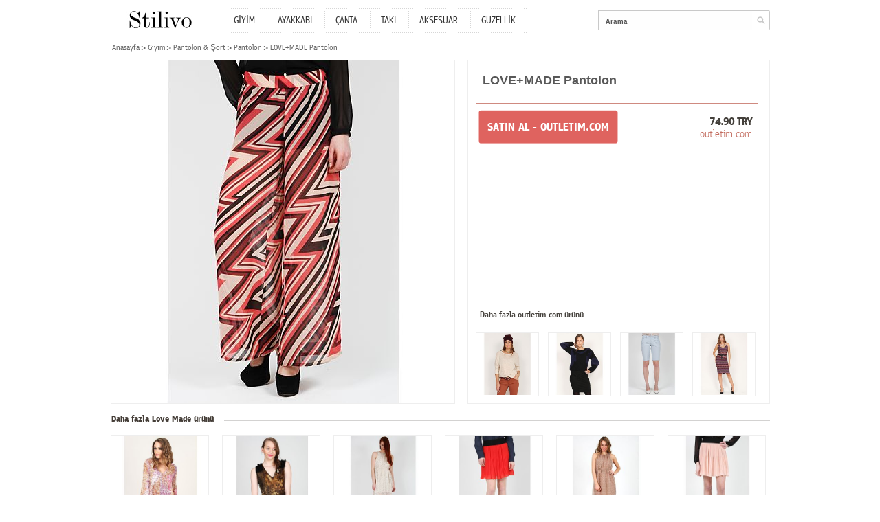

--- FILE ---
content_type: text/html; charset=utf-8
request_url: http://www.stilivo.com/tr/love-made-pantolon-p13148/
body_size: 2521
content:


<!DOCTYPE html PUBLIC "-//W3C//DTD XHTML 1.0 Transitional//EN" "http://www.w3.org/TR/xhtml1/DTD/xhtml1-transitional.dtd">
<html xmlns="http://www.w3.org/1999/xhtml">
<head>
	<meta http-equiv="Content-Type" content="text/html; charset=utf-8" />
	<title>LOVE+MADE Pantolon | Stilivo.com</title>
	<link rel="canonical" href="http://www.stilivo.com/tr/love-made-pantolon-p13148/" />
	
	
	
    <meta name="description" content="outletim.com&#39;dan LOVE+MADE Pantolon için tıkla! Giyim modelleri ve diğer ayakkabı, giyim, aksesuar alışverişleriniz için aradıklarınız Stilivo&#39;da." />
	<meta name="keywords" content="LOVE+MADE Pantolon, Giyim, " />
	
	<!-- <link media="all" rel="stylesheet" href="http://www.stilivo.com/static/css/all.css" type="text/css" /> -->
	<link media="all" rel="stylesheet" href="/static/css/all.css" type="text/css" />
	<script type="text/javascript" src="http://www.stilivo.com/static/js/jquery-1.8.1.min.js"></script>
	<script type="text/javascript" src="http://www.stilivo.com/static/js/jquery.main.js"></script>
	
	<script type="text/javascript">
		var _gaq = _gaq || [];
		_gaq.push(['_setAccount', 'UA-36382022-1']);
		_gaq.push(['_trackPageview']);

		(function() {
		var ga = document.createElement('script'); ga.type = 'text/javascript'; ga.async = true;
		ga.src = ('https:' == document.location.protocol ? 'https://ssl' : 'http://www') + '.google-analytics.com/ga.js';
		var s = document.getElementsByTagName('script')[0]; s.parentNode.insertBefore(ga, s);
		})();
	</script>

</head>


<body class="vcard product-page">
	<div id="wrapper">
		<div class="w1">
			
			<div id="header">
				<strong class="logo fn org url"><a href="/">Stilivo</a></strong>
				<div class="nav-box">
					<ul id="nav">
						<li>
							<a href="/tr/bayan-giyim-modelleri/">GİYİM</a>
							
						</li>
						<li><a href="/tr/bayan-ayakkabi-modelleri/">AYAKKABI</a></li>
						<li><a href="/tr/bayan-canta-modelleri/">ÇANTA</a></li>
						<li><a href="/tr/taki-modelleri-mucevher/">TAKI</a></li>
						<li><a href="/tr/bayan-giyim-aksesuar/">AKSESUAR</a></li>
						<li><a href="/tr/guzellik-urunleri/">GÜZELLİK</a></li>
					</ul>
				</div>
				<div class="header-section">
					
					
					<div class="search-box">
						<div class="holder">
							<form method="get" action="/tr/search/">
								<div class="search-form">
									<input class="submit" type="submit" value="go" />
									<div class="text">
										
										<input type="text" value="Arama" name="q" />
										
									</div>
								</div>
							</form>
						</div>
					</div>
				</div>
			</div>
			
			<div id="main">
				<ul class="breadcrumbs">
					<li><a href="/">
					Anasayfa
					
					</a></li>
					
					
					<li><a href="/tr/bayan-giyim-modelleri/">Giyim</a></li>
					
					
					
					<li><a href="/tr/bayan-pantolon-sort-modelleri/">Pantolon &amp; Şort</a></li>
					
					
					
					<li><a href="/tr/bayan-pantolon-modelleri/">Pantolon</a></li>
					
					
					<li>LOVE+MADE Pantolon</li>
				</ul>
				<div id="two-columns" class="hproduct">
					<div class="image-column"><img src="http://www.stilivo.com/static/img/p/000/013/love-made-pantolon-13148-1-500.jpg" width="500" height="500" alt="LOVE+MADE Pantolon" /></div>
					<div class="content-column tooltip-column">
						<div class="description">
							<h1 class="top-text fn">LOVE+MADE Pantolon</h1>
							
						</div>
						
						<div class="buy-block">
							<a href="http://www.outletim.com/urunDetay.jsp?id=28758&amp;subCategoryId=14&amp;name=LOVE+MADE+Pantolon" class="btn-buy" rel="external nofollow">
								<span>SATIN AL - outletim.com</span>
								
							</a>
							<div class="price-box">
								<strong class="price">74.90 TRY</strong>
								<a href="http://www.outletim.com/urunDetay.jsp?id=28758&amp;subCategoryId=14&amp;name=LOVE+MADE+Pantolon" class="web" rel="external nofollow">outletim.com</a>
							</div>
						</div>
						
						
						
						<div class="more-block">
							
							
							<span class="title">Daha fazla outletim.com ürünü</span>
							
							
							<ul class="more-list">
								
								<li>
									<a href="/tr/vila-triko-p12940/"><img src="http://www.stilivo.com/static/img/p/000/012/vila-triko-12940-1-300.jpg" width="90" height="90" alt="VILA Triko" /></a>
								</li>
								
								<li>
									<a href="/tr/american-equipment-kazak-p12936/"><img src="http://www.stilivo.com/static/img/p/000/012/american-equipment-kazak-12936-1-300.jpg" width="90" height="90" alt="AMERICAN EQUIPMENT Kazak" /></a>
								</li>
								
								<li>
									<a href="/tr/peak-performance-sort-p12900/"><img src="http://www.stilivo.com/static/img/p/000/012/peak-performance-sort-12900-1-300.jpg" width="90" height="90" alt="PEAK PERFORMANCE Şort" /></a>
								</li>
								
								<li>
									<a href="/tr/lindex-etek-p12896/"><img src="http://www.stilivo.com/static/img/p/000/012/lindex-etek-12896-1-300.jpg" width="90" height="90" alt="LINDEX Etek" /></a>
								</li>
								
							</ul>
						</div>
						
					</div>
				</div>
				
				
				<div class="item-title">
					<span>Daha fazla Love Made ürünü</span>
					
				</div>
				<div id="item-list">
					<ul>
						
						<li class="hproduct">
							<div class="photo">
								<a href="/tr/love-made-gomlek-p13311/"><img src="http://www.stilivo.com/static/img/p/000/013/love-made-gomlek-13311-1-300.jpg" width="143" height="143" alt="LOVE+MADE Gömlek" /></a>
							</div>
							<strong class="name fn"><a href="/tr/love-made-gomlek-p13311/">LOVE+MADE Gömlek</a></strong>
							<em class="price">
								
								<strong>39.9 <abbr class="currency" title="TL" lang="en">TL</abbr></strong>
							</em>
							<a class="heading" href="/tr/love-made-gomlek-p13311/">outletim.com</a>
						</li>
						
						<li class="hproduct">
							<div class="photo">
								<a href="/tr/love-made-bluz-p13102/"><img src="http://www.stilivo.com/static/img/p/000/013/love-made-bluz-13102-1-300.jpg" width="143" height="143" alt="LOVE+MADE Bluz" /></a>
							</div>
							<strong class="name fn"><a href="/tr/love-made-bluz-p13102/">LOVE+MADE Bluz</a></strong>
							<em class="price">
								
								<strong>34.9 <abbr class="currency" title="TL" lang="en">TL</abbr></strong>
							</em>
							<a class="heading" href="/tr/love-made-bluz-p13102/">outletim.com</a>
						</li>
						
						<li class="hproduct">
							<div class="photo">
								<a href="/tr/love-made-elbise-p12820/"><img src="http://www.stilivo.com/static/img/p/000/012/love-made-elbise-12820-1-300.jpg" width="143" height="143" alt="LOVE+MADE Elbise" /></a>
							</div>
							<strong class="name fn"><a href="/tr/love-made-elbise-p12820/">LOVE+MADE Elbise</a></strong>
							<em class="price">
								
								<strong>89.9 <abbr class="currency" title="TL" lang="en">TL</abbr></strong>
							</em>
							<a class="heading" href="/tr/love-made-elbise-p12820/">outletim.com</a>
						</li>
						
						<li class="hproduct">
							<div class="photo">
								<a href="/tr/love-made-etek-p12915/"><img src="http://www.stilivo.com/static/img/p/000/012/love-made-etek-12915-1-300.jpg" width="143" height="143" alt="LOVE+MADE Etek" /></a>
							</div>
							<strong class="name fn"><a href="/tr/love-made-etek-p12915/">LOVE+MADE Etek</a></strong>
							<em class="price">
								
								<strong>44.9 <abbr class="currency" title="TL" lang="en">TL</abbr></strong>
							</em>
							<a class="heading" href="/tr/love-made-etek-p12915/">outletim.com</a>
						</li>
						
						<li class="hproduct">
							<div class="photo">
								<a href="/tr/love-made-elbise-p12839/"><img src="http://www.stilivo.com/static/img/p/000/012/love-made-elbise-12839-1-300.jpg" width="143" height="143" alt="LOVE+MADE Elbise" /></a>
							</div>
							<strong class="name fn"><a href="/tr/love-made-elbise-p12839/">LOVE+MADE Elbise</a></strong>
							<em class="price">
								
								<strong>89.9 <abbr class="currency" title="TL" lang="en">TL</abbr></strong>
							</em>
							<a class="heading" href="/tr/love-made-elbise-p12839/">outletim.com</a>
						</li>
						
						<li class="hproduct">
							<div class="photo">
								<a href="/tr/love-made-etek-p12899/"><img src="http://www.stilivo.com/static/img/p/000/012/love-made-etek-12899-1-300.jpg" width="143" height="143" alt="LOVE+MADE Etek" /></a>
							</div>
							<strong class="name fn"><a href="/tr/love-made-etek-p12899/">LOVE+MADE Etek</a></strong>
							<em class="price">
								
								<strong>44.9 <abbr class="currency" title="TL" lang="en">TL</abbr></strong>
							</em>
							<a class="heading" href="/tr/love-made-etek-p12899/">outletim.com</a>
						</li>
						
					</ul>
				</div>
				
			</div>
		</div>
		
	</div>

	<div id="footer">
		<span>Contact</span>

		<a class="email" href="mailto:&#115;&#116;&#105;&#108;&#105;&#118;&#111;&#99;&#111;&#109;&#64;&#103;&#109;&#97;&#105;&#108;&#46;&#99;&#111;&#109;">&#115;&#116;&#105;&#108;&#105;&#118;&#111;&#99;&#111;&#109;&#64;&#103;&#109;&#97;&#105;&#108;&#46;&#99;&#111;&#109;</a>
	
</div>


	
	<div class="auto-complete-box" id="ajax-drop">
	</div>
	
</body>


</html>

--- FILE ---
content_type: text/css
request_url: http://www.stilivo.com/static/css/all.css
body_size: 27538
content:
@font-face {
	font-family:'pf_bulletin_sans_pro_mediumRg';
	src:url('../fonts/pfbulletinsanspro-medium-webfont.eot');
	src:url('../fonts/pfbulletinsanspro-medium-webfont.eot?#iefix') format('embedded-opentype'),
		url('../fonts/pfbulletinsanspro-medium-webfont.woff') format('woff'),
		url('../fonts/pfbulletinsanspro-medium-webfont.ttf') format('truetype'),
		url('../fonts/pfbulletinsanspro-medium-webfont.svg#pf_bulletin_sans_pro_mediumRg') format('svg');
	font-weight:normal;
	font-style:normal;
}
@font-face {
	font-family:'pf_bulletin_sans_proregular';
	src:url('../fonts/pfbulletinsanspro-regular-webfont.eot');
	src:url('../fonts/pfbulletinsanspro-regular-webfont.eot?#iefix') format('embedded-opentype'),
		url('../fonts/pfbulletinsanspro-regular-webfont.woff') format('woff'),
		url('../fonts/pfbulletinsanspro-regular-webfont.ttf') format('truetype'),
		url('../fonts/pfbulletinsanspro-regular-webfont.svg#pf_bulletin_sans_proregular') format('svg');
	font-weight:normal;
	font-style:normal;
}
@font-face {
	font-family:'pf_bulletin_sans_probold';
	src:url('../fonts/pfbulletinsanspro-bold-webfont.eot');
	src:url('../fonts/pfbulletinsanspro-bold-webfont.eot?#iefix') format('embedded-opentype'),
		url('../fonts/pfbulletinsanspro-bold-webfont.woff') format('woff'),
		url('../fonts/pfbulletinsanspro-bold-webfont.ttf') format('truetype'),
		url('../fonts/pfbulletinsanspro-bold-webfont.svg#pf_bulletin_sans_probold') format('svg');
	font-weight:normal;
	font-style:normal;
}
@font-face {
	font-family:'pf_bulletin_sans_pro_lightRg';
	src:url('../fonts/pfbulletinsanspro-light-webfont.eot');
	src:url('../fonts/pfbulletinsanspro-light-webfont.eot?#iefix') format('embedded-opentype'),
		url('../fonts/pfbulletinsanspro-light-webfont.woff') format('woff'),
		url('../fonts/pfbulletinsanspro-light-webfont.ttf') format('truetype'),
		url('../fonts/pfbulletinsanspro-light-webfont.svg#pf_bulletin_sans_pro_lightRg') format('svg');
	font-weight:normal;
	font-style:normal;
}
html,body {
	height:100%;
	margin:0;
}
body {
	/*background:#f7f7f7;*/
	color:#585858;
	font:12px/15px 'pf_bulletin_sans_proregular', Arial, Helvetica, sans-serif;
	min-width:960px;
}
.hidden-lightbox-opener{display:none;}
img {border:0;}
a {
	text-decoration:none;
	color:#df635f;
}
a:hover {text-decoration:underline;}
input, textarea, select {
	font:100% Arial, Helvetica, sans-serif;
	vertical-align:middle;
}
form, fieldset {
	margin:0;
	padding:0;
	border-style:none;
}
/* wrapper */
#wrapper {
	min-height:100%;
	background:url(../images/bg-sidebar.gif) repeat-y;
}
.product-page #wrapper {
	background:none;
	width:960px;
	margin:0 auto;
}
.w1 {
	padding-bottom:42px;
	width:100%;
}
.w1:after {
	content:"";	display:block;	clear:both;
}
/* main */
#main {
	width:100%;
	overflow:hidden;
}
.product-page #main {padding:0 0 20px;}
/* content */
#content{
	width:100%;
	float:left;
}
.c1{margin:0 4px 0 220px;}
#content p {margin:0;}
/* header */
#header {
	width:100%;
	padding:14px 0 20px;
}
.product-page #header {
	padding:12px 0 14px;
	position:relative;
	z-index:10;
}
#header:after {
	content:"";	display:block;	clear:both;
}
/* nav-box */
.nav-box {
	float:left;
	background:url(../images/bg-nav.gif) repeat-x;
	margin:0 5px 0 0;
}
.product-page .nav-box {margin:0;}
/* nav */
#nav {
	padding:2px 0;
	margin:0;
	list-style:none;
	background:url(../images/bg-nav.gif) repeat-x 0 100%;
}
#nav:after {
	content:"";	display:block;	clear:both;
}
#nav li {
	float:left;
	font-size:14px;
	line-height:17px;
	text-transform:uppercase;
	padding:8px 17px 7px 16px;
	background:url(../images/separator1.gif) repeat-y;
}
.product-page #nav li {padding:8px 18px 7px 16px;}
#nav li:first-child {
	background:none;
	padding:8px 17px 7px 4px;
}
.product-page #nav ul li,
#nav ul li {
	float:none;
	text-transform:none;
	padding:7px 0 0;
	background:none;
	vertical-align:top;
	height:1%;
}
#nav li li:first-child {padding:6px 0 0;}
#nav a {color:#333;}
#nav a:hover,
#nav li.hover a {cursor:pointer;}
#nav li,
#nav li.hover { position:relative;}
#nav li.hover .drop {display:block;}
#nav .drop {
	width:198px;
	position:absolute;
	left:0;
	top:100%;
	z-index:2;
	display:none;
}
#nav .drop-holder {
	padding:15px 10px 2px;
	background:url(../images/bg-drop.png) repeat-y -202px 0;
	height:1%;
	overflow:hidden;
}
#nav .drop-holder .col {
	float:left;
	margin:0 0 0 -1px;
}
#nav .top,
#nav .bottom {
	background:url(../images/bg-drop.png) no-repeat 0 4px;
	height:12px;
	display:block;
	overflow:hidden;
}
#nav .bottom {
	background:url(../images/bg-drop.png) no-repeat -405px 100%;
	height:6px;
}
#nav ul {
	width:70px;
	background:none;
	list-style:none;	margin:0;	padding:0 7px 0 10px;
}
#nav .col-last ul {
	border-left:1px solid #d4d4d4;
	padding:0 0 0 16px;
}
#nav li strong {
	font:14px/17px 'pf_bulletin_sans_pro_mediumRg', Arial, Helvetica, sans-serif;
	text-transform:none;
	display:block;
	padding:0 0 2px 10px;
}
#nav li .col-last strong {padding-left:17px;}
#nav div ul:after {
	content:"";
	clear:both;
	display:block;
}
#nav li ul a,
#nav li.hover ul a {
	height:1%;
	background:none;
	color:#888;
}
#nav ul li a:hover {text-decoration:underline;}
/* header-section */
.header-section{
	float:right;
	width:385px;
	/*overflow:hidden;*/
}
.product-page .header-section{
	/*width:342px;*/
	width:auto;
	float:none;
	padding:0 0 0 5px;
}
.product-page .header-section:after {
	content:"";	display:block;	clear:both;
}
/* link-magaraler */
.link-magaraler {
	float:right;
	border-right:1px solid #666;
	padding:4px 8px 2px 19px;
	margin:8px 0 0 14px;
	background:url(../images/icon2.gif) no-repeat 0 3px;
	color:#666;
	font:12px/15px 'pf_bulletin_sans_pro_mediumRg', Arial, Helvetica, sans-serif;
}
.product-page .link-magaraler {
	margin:9px 0 0 19px;
	padding:3px 15px 1px 19px;
	background:url(../images/icon2.gif) no-repeat 0 2px;
}
.language-box{
	float:right;
	font:12px/15px 'pf_bulletin_sans_pro_mediumRg', Arial, Helvetica, sans-serif;
	position:relative;
	padding:12px 0 0;
	margin:0 0 0 5px;
}
.product-page .language-box{margin:0 0 0 14px;}
.language-box a {
	color:#666;
	background:url(../images/arrow1.png) no-repeat 0 3px;
	padding:0 6px 0 13px;
	display:block;
}
.product-page .language-box a {padding:0 2px 0 16px}
.language-box div:hover .drop {display:block;}
.language-box .drop {
	width:58px;
	position:absolute;
	left:-25px;
	top:100%;
	z-index:2;
	font:14px/17px 'pf_bulletin_sans_proregular', Arial, Helvetica, sans-serif;
	display:none;
}
.language-box ul {
	padding:0 8px;
	background:url(../images/bg-drop.png) repeat-y -674px 0;
	height:1%;
	overflow:hidden;
	margin:0;
	list-style:none;}
.language-box ul li {
	border-top:1px solid #c9c9c9;
	text-align:center;
	padding:7px 0;
	margin:-1px 0 0;
}
.language-box .top,
.language-box .bottom {
	background:url(../images/bg-drop.png) no-repeat -612px 0;
	height:8px;
	display:block;
	overflow:hidden;
}
.language-box .bottom {
	background:url(../images/bg-drop.png) no-repeat -736px 100%;
	height:6px;
}
.product-page .language-box ul li a,
.language-box ul li a {
	padding:0;
	background:none;
	color:#555;
}
/* search-box */
.search-box {
	height:1%;	overflow:hidden;
}
/*
.product-page .search-box {
	width:186px;
	float:right;
}*/
.search-box .holder {
	float:right;
	width:100%;
	min-width:125px;
	max-width:250px;
	position:relative;
}
.product-page .search-box .holder{max-width:250px;}
/* search-form */
.search-form {
	width:100%;
	overflow:hidden;
	margin:3px 0 0;
}
.search-form .text {
	height:1%;	overflow:hidden;
	/*background:url(../images/bg-sprite.png) no-repeat -152px 0;*/
	background:#fefefe;
	border:solid #c9c9c9;
	border-width:1px 0 1px 1px;
	/*padding:7px 0 7px 10px;*/
	padding:7px 0 5px 10px;
}
.search-form .text input {
	float:left;
	margin:0;
	padding:2px 0 0;
	font:12px/15px 'pf_bulletin_sans_pro_mediumRg', Arial, Helvetica, sans-serif;
	color:#555;
	border:0;
	outline:none;
	background:none;
	height:13px;
	width:100%;
}
.search-form .submit {
	background:url(../images/bg-sprite.png) no-repeat -474px 0;
	float:right;
	width:26px;
	height:29px;
	border:0;
	padding:0;
	text-indent:-9999px;
	overflow:hidden;
	font-size:0;
	line-height:0;
	margin:0;
	position:relative;
	cursor:pointer;
}
/* auto-complete-box */
.auto-complete-box {
	width:200px;
	position:absolute;
	top:29px;
	left:100px;
	z-index:10;
	display:none;
	margin:-1px 0 0;
}
.auto-complete-box ul {
	list-style:none;	margin:0;	padding:4px 6px 3px 4px;
	border:1px solid #cbcbcb;
	background:#fff;}.auto-complete-box li {	height:1%;	overflow:hidden;	vertical-align:top;
}
.auto-complete-box li a {
	display:block;
	padding:3px 4px 2px 6px;
	overflow:hidden;
	color:#555;
}
.auto-complete-box li.selected-line a,
.auto-complete-box li a:hover {
	background:#f3bebd;
	color:#fff;
	text-decoration:none;
}
.auto-complete-box li strong {
	float:left;
	font:12px/15px 'pf_bulletin_sans_pro_mediumRg', Arial, Helvetica, sans-serif;
}
.auto-complete-box li span {
	float:right;
	color:#bbb;
	font-size:12px;
	line-height:15px;
}
.auto-complete-box li.selected-line span,
.auto-complete-box li a:hover span {color:#fff;}
/* top-section */
.top-section {
	border-top:1px solid #e5e5e5;
	border-bottom:1px solid #e5e5e5;
	margin:0 0 15px;
}
.top-section ul {
	list-style:none;	margin:0;	padding:0;
	overflow:hidden;
	display:table;
}
.top-section li {
	display:table-cell;
	vertical-align:middle;
	height:43px;
	/*width:147px;*/
	text-align:center;
	font-size:11px;
	line-height:13px;
}
.top-section li span {display:block;}
.top-section li a {color:#666;}
.top-section li .holder{padding:3px 18px 0;}
.top-section li.name {text-align:left;}
.top-section li.name h1 {
	margin:0;
	font:26px/30px 'pf_bulletin_sans_pro_mediumRg', Arial, Helvetica, sans-serif;
	text-transform:uppercase;
	color:#df635f;
}
/* item-title */
.item-title {
	overflow:hidden;
	background:url(../images/separator3.gif) repeat-x 0 11px;
}
.item-title span { /*h2*/
	font:13px/19px 'pf_bulletin_sans_probold', Helvetica, Arial, sans-serif;
	margin:0;
	/*background:#f7f7f7;*/
	background:#ffffff;
	padding:0 15px 14px 2px;
	color:#453e38;
	float:left;
}
/* item-block */
.item-block {
	width:100%;
	overflow:hidden;
	padding:0 0 10px;
	line-height:16px;
	max-width:1310px;
}
/* item-list */
#item-list {
	width:100%;
	overflow:hidden;
}
#item-list ul {
	float:left;
	width:105%;
	list-style:none;	margin:0;	padding:0;
	overflow:hidden;
}
#item-list li {
	float:left;
	width:152px;
	margin:0 41px 37px 0;
	text-align:center;
	color:#666;
	position:relative;
	line-height:14px;
}
#item-list a {color:#666;}
#item-list a:hover {text-decoration:none;}
.product-page #item-list li {
	margin:0 18px 3px 1px;
	width:143px;
}
#item-list li .image,
#item-list li .photo {
	border:1px solid #eee;
	overflow:hidden;
	margin:0 0 17px;
}
#item-list li .image {margin:0 0 8px; display:block;}
#item-list li .photo a {
	display:block;
	height:100%;
}
#item-list li strong.name {
	white-space:nowrap;
	font:12px/14px 'pf_bulletin_sans_proregular', Arial, Helvetica, sans-serif;
	margin:0 0 5px;
	display:block;
	overflow:hidden; /*dasdas*/
}
#item-list li strong.name a{color:#666;}
#item-list li strong.name a:hover{text-decoration:underline;}
.product-page #item-list li strong {margin:0 0 3px;}
/* price */
.price {
	padding:0 0 2px;
	display:block;
	font-style:normal;
}
.price span {
	text-decoration:line-through;
	padding:0 5px 0 0;
}
.price abbr {border:0;}
#item-list li .heading {color:#df635f;}
.product-page #item-list li .heading:hover {text-decoration:underline;}
/* btn-plus */
.btn-plus {
	background:url(../images/bg-btn1.png) no-repeat;
	position:absolute;
	left:31px;
	top:65px;
	color:#fff;
	width:60px;
	padding:8px 5px 7px 28px;
	text-align:left;
	font:13px/15px 'pf_bulletin_sans_proregular', Arial, Helvetica, sans-serif;
	display:none;
}
.product-page .btn-plus{left:25px;}
#item-list .btn-plus:hover {text-decoration:underline;}
#item-list li.hover .btn-plus {display:block;}
.item-block .pagination {
	list-style:none;
	text-align:center;
	padding:1px 0 34px;
	margin:0;
	font:12px/15px Helvetica, Arial, sans-serif;
}
.item-block .pagination li {
	padding:0 2px 0 1px;
	display:inline;
}
.item-block .pagination a {
	color:#555;
	background:#fff;
	border:1px solid #c9c9c9;
	padding:4px 8px;
}
/* two-columns */
#two-columns {
	height:1%;
	padding:0 0 13px 1px;
}
#two-columns:after {
	content:"";	display:block;	clear:both;
}
/* image-column */
.image-column {
	float:left;
	width:499px;
	height:499px;
	border:1px solid #eee;
	background:#fff;
	text-indent:-9999px;	overflow:hidden;
}
.image-column img {display:block;}
/* content-column */
.content-column {
	float:right;
	border:1px solid #eee;
	background:#fff;
	width:410px;
	padding:18px 17px 8px 11px;
	/*min-height:451px;*/
	min-height:473px;
	position:relative;
}
.content-column p {margin:0;}
.content-column .description {
	padding:0 10px 16px;
	font:12px/14px Helvetica, Arial, sans-serif;
	color:#585858;
	position:relative;
	z-index:3;
}
.content-column .more {
	display:inline-block;
	padding:0 0 11px;
}
.content-column .more:hover {
	text-decoration:none;
}
.content-column .more.visible-corner{
	background:url(../images/arrow2.gif) no-repeat 0 100%;
}
.content-popup {
	background:url(../images/bg-popup.png) no-repeat -434px 100%;
	padding:0 0 10px;
	position:absolute;
	top:156px;
	left:11px;
	z-index:2;
}
.content-popup .holder {
	background:url(../images/bg-popup.png) no-repeat;
	width:370px;
	padding:42px 23px 17px;
	font:12px/14px Helvetica,Arial,  sans-serif;
}
/* sidebar */
#sidebar {
	width:166px;
	float:left;
	margin:0 0 0 -100%;
	padding:17px 16px 15px 14px;
	display:inline;
	font-size:13px;
	line-height:15px;
}
/* logo */
.logo {
	display:block;	width:145px;	height:25px;	background:url(../images/logo.jpg) no-repeat;	text-indent:-9999px;	overflow:hidden;
	margin:0;
}
.product-page .logo {
	float:left;
	margin:4px 31px 0 0;
}
.logo-alt a,
.logo a {
	display:block;
	height:100%;
}
/* sidebar-form */
.sidebar-form {padding:23px 0 9px;}
.sidebar-form label {
	display:block;
	font-size:14px;
	text-transform:uppercase;
	line-height:17px;
	color:#555;
	padding:0 0 4px 1px;
}
.sidebar-form .label-select {font-size:12px; padding:0 0 1px 1px;}
/* search-sidebar */
.search-sidebar {
	height:1%;	overflow:hidden;
	margin:0 0 11px;
}
.search-sidebar .text {
	float:left;
	background:url(../images/bg-sprite.png) no-repeat -152px 0;
	width:120px;
	padding:7px 10px;
}
.search-sidebar .text input {
	float:left;
	margin:0;
	padding:2px 0 0;
	font:12px/15px 'pf_bulletin_sans_pro_mediumRg', Arial, Helvetica, sans-serif;
	color:#555;
	border:0;
	outline:none;
	background:none;
	height:13px;
}
.search-sidebar .submit {
	background:url(../images/bg-sprite.png) no-repeat -474px 0;
	float:left;
	width:26px;
	height:29px;
	border:0;
	padding:0;
	text-indent:-9999px;
	overflow:hidden;
	font-size:0;
	line-height:0;
	margin:0;
	position:relative;
	cursor:pointer;
}
/* custom select styles */
.select-area {
	background:url(../images/bg-sprite.png) no-repeat -152px -40px;
	position:relative;
	cursor:default;
	height:29px;
	width:166px !important;
}
.select-select-lightbox {
	background:url(../images/bg-sprite.png) no-repeat 0 -180px;
	position:relative;
	cursor:default;
	height:33px;
	width:261px !important;
}
.select-area .center {
	padding:8px 34px 5px 10px;
	display:block;
	text-align:center;
	text-transform:uppercase;
	font:12px/15px 'pf_bulletin_sans_pro_mediumRg', Arial, Helvetica, sans-serif;
}
.select-select-lightbox .center {
	padding:8px 34px 9px 19px;
	display:block;
	text-transform:none;
	text-align:left;
	font:12px/15px Helvetica, Arial, sans-serif;
}
.select-area .select-opener {
	position:absolute;
	background:none;
	height:26px;
	width:20px;
	right:0;
	top:0;
}
.select-options {
	white-space:nowrap;
	position:absolute;
	overflow:hidden;
	background:#fff;
	margin:-1px 0 0;
	z-index:10000;
}
.select-options .drop-holder {
	border:1px solid #cbcbcb;
	overflow:hidden;
	height:1%;
}
.scrollable-area-wrapper ul,
.select-options ul {
	list-style:none;
	overflow:hidden;
	padding:4px 0 0 9px;
	margin:0;
}
.scrollable-area-wrapper ul {padding:4px 2px 0 5px;}
.scrollable-area-wrapper ul li,
.select-options ul li {
	width:100%;
	float:left;
}
.scrollable-area-wrapper ul a,
.select-options ul a {
	text-decoration:none;
	padding:3px 4px 2px;
	display:block;
	cursor:default;
	color:#555;
	height:1%;
	font:12px/15px 'pf_bulletin_sans_pro_mediumRg', Arial, Helvetica, sans-serif;
}
.scrollable-area-wrapper ul a:hover,
.select-options a:hover {
	text-decoration:none;
	background:#f3bebd;
	color:#fff;
}
/* custom scrollbars styles */
.scrollable-area-wrapper {
	position:relative;
	overflow:hidden;
	width:100%;
	border:1px solid #c8c8c8;
	background:#fff;
}
.drop-holder .scrollable-area-wrapper {height:107px !important; border:0;}
.scrollable-area-wrapper .vscrollbar {
	position:absolute;
	top:0;
	right:0;
	width:10px;
}
.scrollable-area-wrapper .vscroll-up,
.scrollable-area-wrapper .vscroll-down {
	display:none;
	float:left;
}
.scrollable-area-wrapper .scroll-bar-top,
.scrollable-area-wrapper .scroll-bar-bottom {
	background:url(../images/bg-sprite.png) no-repeat -309px -70px ;
	width:10px;
	height:10px;
}
.scrollable-area-wrapper .scroll-bar-bottom {
	background:url(../images/bg-sprite.png) no-repeat -309px -86px;
	bottom:0;
	position:absolute;
}
.scrollable-area-wrapper .vscroll-line {
	background:none;
	width:10px;
	float:left;
}
.scrollable-area-wrapper .vscroll-slider {
	background:url(../images/bg-vscroll-line.gif) repeat-y -2px 0;
	width:10px;
}
.jcf-hidden {
	display:block !important;
	position:absolute !important;
	left:-9999px !important;
}
/* filter-box */
.filter-box {
	height:1%;	overflow:hidden;
	padding:0 1px 12px;
}
.filter-box a {
	float:left;
	width:46px;
	margin:0 6px 6px 0;
	padding:4px 6px 2px 4px;
	background:#df635f url(../images/icon1.gif) no-repeat 100% 7px;
	color:#fff;
	font:10px/12px 'pf_bulletin_sans_proregular', Arial, Helvetica, sans-serif;
}
.filter-box a:hover {text-decoration:line-through;}
#sidebar .box {
	padding:5px 0 11px;
}
#sidebar .box h3 {
	margin:0 0 10px;
	font:13px/16px 'pf_bulletin_sans_pro_mediumRg', Arial, Helvetica, sans-serif;
	color:#555;
}
#sidebar .box ul {
	list-style:none;	margin:0;	padding:0 0 0 1px;
	font-size:13px;
	line-height:16px;}
#sidebar .box ul ul {padding:4px 0 0 10px; margin:0 0 -6px;}
#sidebar .box ul ul ul {margin:0;}
#sidebar .box ul ul ul ul {margin-bottom:-8px; padding:4px 0 0 12px;}#sidebar .box li {	height:1%;	overflow:hidden;	vertical-align:top;
	padding:0 0 4px;
}
#sidebar .box li.active a,
#sidebar .box li a:hover {
	color:#df635f;
	text-decoration:none;
}
#sidebar .box li.passive a {color:#666;}
/* color-box */
.color-box {padding:6px 0 10px;}
.magazalar-box h3,
.color-box h3 {
	margin:0 0 2px 6px;
	font:13px/16px 'pf_bulletin_sans_pro_mediumRg', Arial, Helvetica, sans-serif;
	color:#555;
	/*text-transform:uppercase;*/
}
/* color-list */
.color-list {
	border:1px solid #c8c8c8;
	overflow:hidden;
	list-style:none;	margin:0;	padding:2px 1px 2px 2px;
	width:161px;
}
.color-list li {
	float:left;
	padding:2px;
}
.color-list li a {
	width:17px;
	height:17px;
	border:1px solid #cbcbcb;
	display:block;
	background:#fff;
	text-indent:-9999px;	overflow:hidden;
}
.color-list li a.white {background:#fff;}
.color-list li a.red {background:#ff0f00;}
.color-list li a.pink {background:#fe02c1;}
.color-list li a.blue {background:#2f00ff;}
.color-list li a.blue-light {background:#0cfbff;}
.color-list li a.green {background:#1bff68;}
.color-list li a.yellow {background:#fff700;}
.color-list li a.red1 {background:#b87f7e;}
.color-list li a.red2 {background:#9a332f;}
/* magazalar-box */
.magazalar-box {padding:11px 0 10px;}
.magazalar-box h3 {margin:0 0 2px 2px;}
/* scrollbar-block */
.scrollbar-block {
	position:relative;
	height:149px;
	overflow:hidden;
}
.magazalar-box .scrollable-area-wrapper {width:164px !important;}
/* lightbox */
.lightbox {
	position:absolute;
	left:-9999px;
	top:-9999px;
	width:759px;
	padding:0 0 22px;
	background:url(../images/bg-lightbox.png) no-repeat -764px 100%;
}
.lightbox .holder {
	padding:32px 42px 18px 48px;
	background:url(../images/bg-lightbox.png) no-repeat;
}
/* close */
.close {
	position:absolute;
	right:1px;
	top:4px;	width:36px;	height:35px;	background:url(../images/bg-sprite.png) no-repeat 0 -35px;	text-indent:-9999px;	overflow:hidden;
}
.lightbox .header {
	padding:24px 30px 28px 0;
	margin:0 0 28px 5px;
	border-bottom:1px solid #979797;
}
/* logo-alt */
.logo-alt {
	margin:0 auto;
	display:block;
	width:230px;	height:40px;	background:url(../images/logo2.png) no-repeat;	text-indent:-9999px;	overflow:hidden;
}
/* lightbox-content */
.lightbox-content {
	text-align:center;
	padding:0 50px 33px;
	font:12px/14px Helvetica, Arial, sans-serif;
}
.lightbox-content p {margin:0;}
.lightbox form {
	margin:0 auto;
	width:261px;
}
.lightbox form label {
	display:block;
	margin:0 0 12px;
	text-align:center;
	font:bold 12px/14px Helvetica, Arial, sans-serif;
}
.lightbox form .row {padding:0 0 8px;}
.lightbox form .submit {
	display:inline-block;
	margin:26px 0 0 47px;
	padding:0 3px 0 0;
	color:#fff;
	position:relative;
	font:17px/19px Helvetica, Arial, sans-serif;
	background:url(../images/bg-btn2.png) no-repeat 100% -51px;
	font-weight:bold;
}
.lightbox form .submit span {
	display:block;
	padding:16px 12px 18px 17px;
	background:url(../images/bg-btn2.png) no-repeat;
}
.lightbox form .submit input {
	width:100%;
	position:absolute;
	top:0;
	left:0;
	cursor:pointer;
	height:48px;
	background:none;
	border:0;
	font-size:0;
	line-height:0;
	text-indent:9999px;
}
/* lightbox-columns */
.lightbox-columns {
	background:url(../images/separator2.gif) repeat-y 315px 0;
	overflow:hidden;
	margin:-6px 0 -17px -2px;
	padding:6px 0;
}
.lightbox-columns .col-l {
	float:left;
	width:293px;
}
.lightbox-columns .col-l .image {
	border:1px solid #f1f1f1;
	margin:0 0 9px;
}
.lightbox-columns .image img {display:block;}
/* product-images */
.product-images {
	width:100%;
	overflow:hidden;
}
.product-images span {
	display:block;
	text-align:center;
	margin:0 0 7px 6px;
	font:11px/19px Helvetica, Arial, sans-serif;
}
.product-images-holder {
	width:100%;
	overflow:hidden;
}
.product-images ul {
	float:left;
	width:110%;
	list-style:none;
	margin:0;
	padding:0;
}
.product-images li {
	float:left;
	border:1px solid #f1f1f1;
	width:87px;
	margin:0 13px 0 0;
}
.product-images li img {display:block;}
.lightbox-columns .col-r {
	width:331px;
	float:right;
	font:12px/14px Helvetica, Arial, sans-serif;
}
.top-text {
	font:bold 19px/22px Helvetica, Arial, sans-serif;
	display:block;
	margin:13px 0 40px;
	word-wrap:break-word;
	letter-spacing:-1px;
}
#two-columns .top-text {
	font:bold 18px/22px Helvetica, Arial, sans-serif;
	margin:0 0 6px;
	color:#585858;
	letter-spacing:0;
}
/* total-box */
.total-box {
	height:1%;	overflow:hidden;
	padding:57px 0;
}
.total-box .btn {
	float:left;
	padding:0 3px 0 0;
	color:#fff;
	position:relative;
	font:16px/19px 'pf_bulletin_sans_probold', Helvetica, Arial, sans-serif;
	background:url(../images/bg-btn2.png) no-repeat 100% -51px;
}
.total-box .btn span {
	display:block;
	padding:15px 12px 18px 14px;
	background:url(../images/bg-btn2.png) no-repeat;
}
.total-box .total-r {
	float:right;
	width:120px;
	padding:4px 15px 0 0;
	text-align:right;
	font:21px/23px 'pf_bulletin_sans_pro_lightRg', Arial, Helvetica, sans-serif;
}
.total-box .total-r strong {
	display:block;
	font:22px/24px 'pf_bulletin_sans_probold', Helvetica, Arial, sans-serif;
	color:#453e38;
	letter-spacing:-1px;
}
/* social-plugins */
.social-plugins {
	list-style:none;	margin:0;	padding:12px 0 0 1px;
	overflow:hidden;
}
.social-plugins li {
	float:left;
	margin:0 0 0 19px;
}
.social-plugins li img {display:block;}
/* breadcrumbs */
.breadcrumbs {
	margin:0;
	padding:0 0 10px 1px;
	list-style:none;
	overflow:hidden;
	color:#666;
}
.breadcrumbs li {
	float:left;
	background: url(../images/bg-breadcrumbs.gif) no-repeat left;
	padding:0 10px 0 10px;
	margin:0 0 0 -8px;
}
.breadcrumbs a {color:#666;}
/* buy-block */
.buy-block{
	border:solid #cf8a80;
	border-width:1px 0;
	padding:9px 8px 9px 4px;
	overflow:hidden;
	margin:0 0 30px;
}
.btn-buy{
	float:left;
	background:url(../images/bg-btn2.png) no-repeat 100% -51px;
	height:49px;
	padding:0 3px 0 0;
	color:#fff;
	text-transform:uppercase;
	font:16px/50px 'pf_bulletin_sans_probold', Arial, Helvetica, sans-serif;
}
.btn-buy span{
	float:left;
	background:url(../images/bg-btn2.png) no-repeat;
	padding:0 10px 0 13px;
	height:49px;
}
/* price-box */
.price-box{
	float:right;
	text-align:right;
	color:#44403b;
	padding:8px 0 0;
	font:16px/18px 'pf_bulletin_sans_probold', Arial, Helvetica, sans-serif;
}
.price-box .price{
	display:block;
	letter-spacing:-1px;
	padding:0;
}
.price-box .web{
	display:inline-block;
	color:#c36d60;
	font:16px/18px 'pf_bulletin_sans_pro_lightRg', Arial, Helvetica, sans-serif;
}
/* share-block */
.share-block{
	overflow:hidden;
	padding:0 6px 39px;
}
.more-block .title,
.share-block .title{
	color:#44403b;
	display:block;
	margin:0 0 5px 2px;
	font:13px/17px 'pf_bulletin_sans_pro_mediumRg', Arial, Helvetica, sans-serif;
}
.more-block .title{margin:0 0 17px 6px;}
.more-block .title a{color:#44403b;}
/* share-list */
.share-list{
	padding:0;	margin:0;	list-style:none;
	overflow:hidden;
}
.share-list li{
	float:left;
	margin:0 18px 0 0;
}
.share-list img{vertical-align:top;}
/* more-block */
.more-block{
	overflow:hidden;
	position:absolute; /**dasdas*/
	bottom:0; /**dasdas*/
}
/* more-list */
.more-list{
	padding:0;	margin:0 -10px 0 0;
	width:420px;	list-style:none;
	overflow:hidden;
}
.more-list li{
	float:left;
	border:1px solid #eee;
	width:90px;
	height:91px;
	margin:0 13px 10px 0;
}
.more-list li a {display:block;}
.more-list li img {display:block;}
/* footer */
#footer {
	text-align:right;
	border-top:1px solid #d3d2d1;
	position:relative;
	padding:8px 4px 6px;
	font-size:11px;
	line-height:14px;
	height:26px;
	margin-top:-42px;
	/*background:#f7f7f7;*/
}
.product-page #footer {
	width:960px;
	margin:-42px auto 0;
}
#footer span {
	display:block;
	font:11px/14px 'pf_bulletin_sans_probold', Helvetica, Arial, sans-serif;
	color:#453e39;
	margin:0 0 -2px;
}
#footer a {color:#4b494a;}
.loading-class > .holder{
	height:400px;
}

--- FILE ---
content_type: application/x-javascript
request_url: http://www.stilivo.com/static/js/jquery.main.js
body_size: 98099
content:
$(document).ready(function() {
  $('a[rel*=external]').click(function(){
    window.open($(this).attr('href'));
    return false; 
  });
});

// init page
$(function(){
	initPage();
	initInputs();
	initNavFix();
	jcf.customForms.replaceAll();
	initLightboxes();
	initContentToolTip();
});

$(window).load(function(){
	onLoadOpen();
	initSearchForms();
});

// init open loghtbox
function onLoadOpen(){
	setTimeout(function(){
		$('.hidden-lightbox-opener').trigger('click');
	},1000);
}

// init content tooltip
function initContentToolTip(){
	$('.tooltip-column').each(function(){
		var holder = $(this),
			desc = holder.find('.description'),
			descOpener = desc.find('.text-area'),
			tooltip = holder.find('.content-popup'),
			moreBtn = desc.find('.more'), timer;
			
		hide();
		repositionTooltip(moreBtn, holder, tooltip);
		
		descOpener.mouseenter(function(){
			clearTimeout(timer);
			show();
		});
		descOpener.mouseleave(function(){
			clearTimeout(timer);
			timer = setTimeout(function(){
				hide();
			},200);
		});
		tooltip.mouseenter(function(){
			clearTimeout(timer);
		});
		tooltip.mouseleave(function(){
			clearTimeout(timer);
			timer = setTimeout(function(){
				hide();
			},200);
		});
		
		function show(){
			tooltip.show();
			moreBtn.addClass('visible-corner');
		}
		
		function hide(){
			tooltip.hide();
			moreBtn.removeClass('visible-corner');
		}
	});
	
	function repositionTooltip(btn, container, tooltip){
		var offsetDif = btn.offset().top - container.offset().top;
		tooltip.css({top:offsetDif+23});
	}
}

// lightboxes init
function initLightboxes() {
	$('a.open-popup').each(function(index, link){
		$(this).click(function(){
			ModalBox.open(link);
			return false;
		});
	});
}

// searchbox autocomplete
function initSearchForms() {
	// simple autocomplete demo
	$('.search-form').autoCompleteForm({
		inputField: 'input.ac-input',
		alwaysRefresh: false,
		highlightMatches: false
	});
}

// autocomplete plugin
;(function($,window){
	// jquery plugin interface
	$.fn.autoCompleteForm = function(opt) {
		opt = $.extend({
			startCount: 1,
			dataAttr: 'q',
			ajaxAttr: 'ajax=1',
			listItems: 'li',
			listItemsFillsInput:true,
			alwaysRefresh: false,
			filterResults: true,
			highlightMatches: false,
			selectedClass: 'selected-line',
			resultsHolder: '.ajax-holder',
			inputField: 'input.text-input',
			hideDelay: 200
		}, opt);
		return this.each(function(){
			var form = $(this);
			var target = form.attr('action');
			var input = form.find(opt.inputField).attr('autocomplete','off');
			var ajaxHolder = $(form.attr('title')).hide();
			form.removeAttr('title');
			var acXHR, listItems, lastData, inFocus, focusTimer, visibleItems, visibleCount, currentIndex = 0;
			if(opt.filterResults) opt.alwaysRefresh = false;
			
			dropReposition();
			function dropReposition(){
				ajaxHolder.css({
					top: form.offset().top + form.outerHeight(),
					left: form.offset().left,
					width: form.outerWidth()
				});
			}
			
			$(window).resize(dropReposition);
			
			// load autocomplete data
			function loadData(callback) {
				// abort previous request if not completed
				if(acXHR && typeof acXHR.abort === 'function') {
					acXHR.abort(); 
				}
				
				// start new request
				acXHR = $.ajax({
					url: target,
					dataType: 'text',
					data: opt.ajaxAttr + '&' + opt.dataAttr + '=' + input.val(),
					success: function(msg) {
						// updating results
						updateDrop(msg);
						filterData();
						showDrop();
					},
					error: function() {
						// ajax error handling
						if(typeof opt.onerror === 'function') {
							opt.onerror.apply(this,arguments);
						}
					}
				})
			}
			
			// filter loaded data
			function filterData() {
				if(listItems) {
					showDrop();
				
					// show only items containing input text
					if(opt.filterResults) {
						listItems.show().each(function(){
							var item = $(this);
							item.html(item.data('orightml'));
							if(item.text().toLowerCase().indexOf(input.val().toLowerCase()) != -1) {
								item.show();
							}
							else {
								item.hide();
							}
						});
						if(!listItems.filter(':visible').length) {
							hideDrop();
						}
					}
					
					// highlight matches
					if(opt.highlightMatches) {
						listItems.children().each(function(i,obj){
							if(input.val().length >= opt.startCount) {
								jQuery(obj).html(highlightWords(jQuery(obj).text(), input.val()));
							}
						});
					}
				}
			}
			
			// update dropdown content
			function updateDrop(text) {
				if(lastData != text) {
					lastData = text;
					currentIndex = -1;
					ajaxHolder.html(text);
					listItems = ajaxHolder.find(opt.listItems);
					listItems.each(function(){
						// save original html data
						var curItem = $(this);
						curItem.data('orightml',curItem.html());
						
						// element click behavior
						curItem.click(function(){
							return selectItem(curItem, true);
						});
						
						// element hover behavior
						curItem.hover(function(){
							listItems.removeClass(opt.selectedClass);
							curItem.addClass(opt.selectedClass);
							currentIndex = listItems.filter(':visible').index(curItem);
						});
					});
					
				}
			}
			
			// toggle autocomplete dropdown
			function showDrop() {
				if(input.val().length >= opt.startCount) {
					ajaxHolder.show();
					if(!listItems.filter(':visible').length) hideDrop();
				} else {
					ajaxHolder.hide();
				}
			}
			function hideDrop() {
				ajaxHolder.hide();
			}
			function selectItem(obj, realEvent) {
				hideDrop();
				if(opt.listItemsFillsInput) {
					input.val(obj.find('strong').text()).focus();
					return false;
				} else {
					// example redirect
					if(!realEvent) {
						window.location.href = obj.find('a:eq(0)').attr('href');
					}
				}
			}
			
			
			// event handlers
			input.keyup(function(e){
				// skip system keys
				if (e.keyCode == 27 || e.keyCode == 13 || e.keyCode == 38 || e.keyCode == 40) return;
				
				// load data
				if(input.val().length < opt.startCount) hideDrop();
				if(opt.alwaysRefresh) {
					loadData();
				} else {
					if(!listItems) {
						loadData();
					}
					filterData();
				}
			}).keydown(function(e){
				if(listItems) {
					visibleItems = listItems.filter(':visible');
					visibleCount = visibleItems.length;
					switch(e.keyCode) {
						case 13:
							selectItem(visibleItems.eq(currentIndex));
							break;
						case 27: 
							hideDrop();
							break;
						case 38:
							if(currentIndex >= 0) currentIndex--;
							break;
						case 40:
							if(currentIndex < visibleCount - 1) currentIndex++;
							break;
					}
					
					// update classes
					listItems.removeClass(opt.selectedClass);
					if(currentIndex != -1) {
						visibleItems.eq(currentIndex).addClass(opt.selectedClass);
					}
				}
			}).focus(function(){
				clearTimeout(focusTimer);
				inFocus = true;
			}).blur(function(){
				inFocus = false;
				focusTimer = setTimeout(hideDrop, opt.hideDelay);
			});
			form.submit(function(){
				return false;
			});
		});
	}

	// regexp highlight function
	function escapeRegExp(str) {
		return str.replace(new RegExp("[.*+?|()\\[\\]{}\\\\]", "g"), "\\$&");
	}
	function highlightWords(str, word) {
		var regex = new RegExp("(" + escapeRegExp(word) + ")", "gi");
		return str.replace(regex, "<strong>$1</strong>");
	}
}(jQuery, this));

// popups module
ModalBox = {
	options: {
		zIndex: 1000,
		animSpeed: 0,
		faderOpacity: 0.75,
		faderBackground: '#000',
		faderId: 'lightbox-overlay',
		actionsClass: 'popup-prepared',
		closeButtons: 'a.close, a.cancel'
	},
	init: function() {
		$($.proxy(function(){
			this.createElements();
			this.setupHandlers();
		},this));
		return this;
	},
	createElements: function() {
		// get global elements
		this.body = $(document.body);
		this.minWidth = parseInt($(document.body).css('minWidth'));
		
		// create fader
		this.fader = $('<div>', {
			id: this.options.faderId,
			css: {
				backgroundColor: this.options.faderBackground,
				opacity:this.options.faderOpacity,
				zIndex:this.options.zIndex,
				position:'absolute',
				overflow:'hidden',
				display:'none',
				opacity:0,
				top:0,
				left:0
			},
			events: {
				click: $.proxy(this.close, this)
			}
		});
		this.body.append(this.fader);

		// IE6 iframe fix
		if(/MSIE 6/.test(navigator.userAgent)) {
			this.ieFrameFix = $('<iframe>', {
				src: 'javascript:false',
				frameBorder: 0,
				scrolling: 'no',
				width: '100%',
				height: '100%',
				css: {
					opacity:0,
					zIndex:-1
				}
			});
			this.fader.append(this.ieFrameFix);
		}
	},
	setupHandlers: function() {
		$(window).bind('resize scroll', $.proxy(this.reposition, this));
		$(document).bind('keydown', $.proxy(function(e) {
			if (e.keyCode === 27) {
				this.close();
			}
		},this));
		this.fader.bind('click',$.proxy(function(){
			this.close();
		},this));
	},
	initPopupActions: function(popup) {
		if(!popup.hasClass(this.options.actionsClass)) {
			popup.addClass(this.options.actionsClass);
			popup.find(this.options.closeButtons).bind('click', $.proxy(this.close, this) );
		}
	},
	toggleFader: function(state, callback) {
		if(state) {
			this.reposition(true);
			this.fader.css({display:'block'});
		}
		this.fader.animate({opacity:state ? this.options.faderOpacity : 0}, {duration:this.options.animSpeed, complete:$.proxy(function(){
			if(!state) {
				this.fader.css({display:'none'});
			}
			if(typeof callback === 'function') {
				callback.call(this);
			}
		},this)});
	},
	toggleModal: function(state, callback) {
		if(state) {
			this.lightbox.css({display:'block',opacity:0});
			this.reposition();
		}
		this.lightbox.animate({opacity:state ? 1 : 0},{duration: this.options.animSpeed, complete:$.proxy(function(){
			if(!state) {
				this.lightbox.css({display:'none'});
			}
			if(typeof callback === 'function') {
				callback.call(this);
			}
		},this)});
	},
	toggleModalAjax: function(link, callback){
		this.lightbox.css({display:'block',opacity:0});
		this.ajaxCall($(link).attr('href'));
		this.lightbox.animate({opacity:1},{duration: this.options.animSpeed, complete:$.proxy(function(){
			
		},this)});
	},
	ajaxCall: function(path, callback){
		this.lightbox.addClass('loading-class');
		this.lightbox.find('.holder').empty();
		this.reposition();
		$.ajax({
			type:'get',
			data:'ajax=1',
			dataType:'text',
			url: path,
			success: $.proxy(function(msg, xhr) {
				this.lightbox.find('.holder').html(msg);
				this.lightbox.removeClass('loading-class');
				this.reposition();
				this.lightbox.find(this.options.closeButtons).bind('click', $.proxy(function(){
					this.close();
				},this));
				if(typeof callback === 'function') callback.call(this);
			},this),
			error: function() {
				alert('Ajax Error');
			}
		});
	},
	toggleState: function(state) {
		if(this.lightbox) {
			if(state) {
				this.toggleFader(true, function() {
					this.toggleModal(true, function() {
						// global lightbox events
						$(window).trigger('modalshow');
					});
				});
			} else {
				this.toggleModal(false, function() {
					this.toggleFader(false, function() {
						// global lightbox events
						this.lightbox = null;
						$(window).trigger('modalhide');
					});
				});
			}
		}
	},
	toggleAjaxBox: function(link){
		if(this.lightbox){
			this.toggleModalAjax(link, function() {
				// global lightbox events
				$(window).trigger('modalshow');
			});
		}
	},
	reposition: function(faderOnly) {
		if(this.lightbox && this.lightbox.length) {
			this.fader.css({display:'none'});
			var pageWidth = this.getPageWidth(), windowWidth = Math.max(this.minWidth, this.getWindowWidth());
			var pageHeight = this.getPageHeight(), windowHeight = this.getWindowHeight();
			var lightboxWidth = this.lightbox.outerWidth(true);
			var lightboxHeight = this.lightbox.outerHeight(true);
			
			if(!this.ajaxFlag){
				// fader size
				this.fader.css({
					display: 'block',
					width: pageWidth,
					height: pageHeight
				});
			}else{
				this.fader.css({display:'none'});
			}
			
			if(faderOnly === true) return;
			
			// lightbox fits in window
			if(lightboxHeight < windowHeight) {
				this.scrollFlag = false;
				this.lightbox.css({
					position: 'fixed',
					zIndex: this.options.zIndex+1,
					top: Math.max(0, (windowHeight - lightboxHeight) / 2),
					left: (windowWidth - lightboxWidth) / 2
				});
				if(windowWidth <= this.minWidth) {
					this.lightbox.css({
						position: 'absolute'
					});
				}
			} else {
				this.lightbox.css({
					position: 'absolute',
					zIndex: this.options.zIndex+1,
					left: (windowWidth - lightboxWidth) / 2
				});
				if(!this.scrollFlag) {
					this.lightbox.css({
						top: (window.pageYOffset || document.documentElement.scrollTop)
					});
				}
				this.scrollFlag = true;
			}
		}
	},
	getPageWidth: function() {
		return Math.max(
			//Math.max(document.documentElement.offsetWidth, document.documentElement.scrollWidth),
			Math.max(document.body.offsetWidth, document.body.scrollWidth)
		);
	},
	getPageHeight: function() {
		return Math.max(
			Math.max(document.documentElement.offsetHeight, document.documentElement.scrollHeight),
			Math.max(document.body.offsetHeight, document.body.scrollHeight)
		);
	},
	getWindowWidth: function() {
		return typeof window.innerWidth === 'number' ? window.innerWidth : document.documentElement.clientWidth;
	},
	getWindowHeight: function() {
		return typeof window.innerHeight === 'number' ? window.innerHeight : document.documentElement.clientHeight;
	},
	openModalBox: function(link) {
		this.ajaxFlag = false;
		if(typeof link === 'string') {
			this.lightbox = $(link);
		} else {
			if($(link).hasClass('ajax-link')){
				this.ajaxFlag = true;
				this.lightbox = $($(link).attr('rel'));
			}else{
				this.lightbox = $($(link).attr('href').substr($(link).attr('href').indexOf('#')));
			}
		}
		if(this.lightbox) {
			if($(link).hasClass('ajax-link')){
				this.toggleAjaxBox(link);
			}else{
				this.initPopupActions(this.lightbox);
				this.toggleState(true);
			}
		}
	},
	open: function(link) {
		// hide active popup
		if(this.lightbox) {
			this.toggleModal(false, function(){
				this.openModalBox(link);
			})
		} else {
			this.openModalBox(link);
		}
	},
	close: function(e) {
		this.toggleState(false);
		if(e && e.preventDefault) {
			e.preventDefault();
		}
	}
}.init();

function initPage(){
	initNav({
		menuId: "nav",
		cleverMode: true,
		hoverClass: "hover",
		flexibility: true,
		sideClasses: true,
		menuPaddings: 20,
		minWidth: "li",
		center: true
	});
}
function initNav(o)
{
	if (!o.menuId) o.menuId = "nav";
	if (!o.cleverMode) o.cleverMode = false;
	if (!o.flexibility) o.flexibility = false;
	if (!o.dropExistenceClass) o.dropExistenceClass = false;
	if (!o.hoverClass) o.hoverClass = "hover";
	if (!o.menuHardCodeClass) o.menuHardCodeClass = "menu-hard-code";
	if (!o.sideClasses) o.sideClasses = false;
	if (!o.center) o.center = false;
	if (!o.menuPaddings) o.menuPaddings = 0;
	if (!o.minWidth) o.minWidth = 0;
	if (!o.coeff) o.coeff = 1.7;
	var n = document.getElementById(o.menuId);
	if(n)
	{
		n.className = n.className.replace(o.menuHardCodeClass, "");
		var lfl = [];
		var li = n.getElementsByTagName("li");
		for (var i=0; i<li.length; i++)
		{
			li[i].className += (" " + o.hoverClass);
			var d = li[i].getElementsByTagName("div").item(0);
			if(d)
			{
				if(o.flexibility)
				{
					var a = d.getElementsByTagName("a");
					for (var j=0; j<a.length; j++)
					{
						var w = a[j].parentNode.parentNode.offsetWidth;
						if(w > 0)
						{
							if(typeof(o.minWidth) == "number" && w < o.minWidth)
								w = o.minWidth;
							else if(typeof(o.minWidth) == "string" && li[i].parentNode == n && w < li[i].offsetWidth)
								w = li[i].offsetWidth - 3;
							a[j].style.width = w - o.menuPaddings + "px";
						}
					}
					d.style.width = li[i].getElementsByTagName("div").item(1).clientWidth + "px";
				}
				var t = document.documentElement.clientWidth/o.coeff;
				if(li[i].parentNode != n && (!o.cleverMode || fPX(li[i]) < t))
				{
					d.style.right = "auto";
					d.style.left = li[i].parentNode.offsetWidth + "px";
					d.parentNode.className += " left-side";
				}	
				else if(li[i].parentNode != n && (o.cleverMode || fPX(li[i]) >= t))
				{
					d.style.left = "auto";
					d.style.right = li[i].parentNode.offsetWidth + "px";
					d.parentNode.className += " right-side";
				}
				else if(li[i].parentNode == n && o.cleverMode && fPX(li[i]) >= t)
				{
					li[i].className += " right-side";
				}
				if(li[i].parentNode == n && o.center)
					d.style.left = -li[i].getElementsByTagName("div").item(1).clientWidth/2 + li[i].clientWidth/2 + "px";
			}
			if(o.dropExistenceClass && li[i].getElementsByTagName("ul").length > 0)
			{
				li[i].className += (" " + o.dropExistenceClass);
				li[i].getElementsByTagName("a").item(0).className += (" " + o.dropExistenceClass + "-link");
				li[i].innerHTML += "<em class='pointer'></em>";
			}
			if(li[i].parentNode == n) lfl.push(li[i]);
		}
		if(o.sideClasses)
		{
			lfl[0].className += " first-child";
			lfl[0].getElementsByTagName("a").item(0).className += " first-child-link";
			lfl[lfl.length-1].className += " last-child";
			lfl[lfl.length-1].getElementsByTagName("a").item(0).className += " last-child-link";
		}
		for (var i=0; i<li.length; i++)
		{
			li[i].className = li[i].className.replace(o.hoverClass, "");
			li[i].onmouseover = function()
			{
				this.className += (" " + o.hoverClass);
			}
			li[i].onmouseout = function()
			{
				this.className = this.className.replace(o.hoverClass, "");
			}
		}
	}
	function fPX(a)
	{
		var b = 0;
		while (a.offsetParent) {b += a.offsetLeft; a = a.offsetParent;}
		return b;
	}
}

// clear inputs on focus
function initInputs() {
    PlaceholderInput.replaceByOptions({
        // filter options
        clearInputs: true,
        clearTextareas: true,
        clearPasswords: true,
        skipClass: 'default',
        
        // input options
        showPasswordBullets: false,
        wrapWithElement: false,
        showUntilTyping: false,
        getParentByClass: false,
        placeholderAttr: 'value'
    });
}

// placeholder class
;(function(){
    var placeholderCollection = [];
    PlaceholderInput = function() {
        this.options = {
            element:null,
            showUntilTyping:false,
            wrapWithElement:false,
            getParentByClass:false,
            showPasswordBullets:false,
            placeholderAttr:'value',
            inputFocusClass:'focus',
            inputActiveClass:'text-active',
            parentFocusClass:'parent-focus',
            parentActiveClass:'parent-active',
            labelFocusClass:'label-focus',
            labelActiveClass:'label-active',
            fakeElementClass:'input-placeholder-text'
        }
        placeholderCollection.push(this);
        this.init.apply(this,arguments);
    }
    PlaceholderInput.refreshAllInputs = function(except) {
        for(var i = 0; i < placeholderCollection.length; i++) {
            if(except !== placeholderCollection[i]) {
                placeholderCollection[i].refreshState();
            }
        }
    }
    PlaceholderInput.replaceByOptions = function(opt) {
        var inputs = [].concat(
            convertToArray(document.getElementsByTagName('input')),
            convertToArray(document.getElementsByTagName('textarea'))
        );
        for(var i = 0; i < inputs.length; i++) {
            if(inputs[i].className.indexOf(opt.skipClass) < 0) {
                var inputType = getInputType(inputs[i]);
                if((opt.clearInputs && (inputType === 'text' || inputType === 'email')) ||
                    (opt.clearTextareas && inputType === 'textarea') || 
                    (opt.clearPasswords && inputType === 'password')
                ) {
                    new PlaceholderInput({
                        element:inputs[i],
                        wrapWithElement:opt.wrapWithElement,
                        showUntilTyping:opt.showUntilTyping,
                        getParentByClass:opt.getParentByClass,
                        showPasswordBullets:opt.showPasswordBullets,
                        placeholderAttr: inputs[i].getAttribute('placeholder') ? 'placeholder' : opt.placeholderAttr
                    });
                }
            }
        }
    }
    PlaceholderInput.prototype = {
        init: function(opt) {
            this.setOptions(opt);
            if(this.element && this.element.PlaceholderInst) {
                this.element.PlaceholderInst.refreshClasses();
            } else {
                this.element.PlaceholderInst = this;
                if(this.elementType !== 'radio' || this.elementType !== 'checkbox' || this.elementType !== 'file') {
                    this.initElements();
                    this.attachEvents();
                    this.refreshClasses();
                }
            }
        },
        setOptions: function(opt) {
            for(var p in opt) {
                if(opt.hasOwnProperty(p)) {
                    this.options[p] = opt[p];
                }
            }
            if(this.options.element) {
                this.element = this.options.element;
                this.elementType = getInputType(this.element);
                this.wrapWithElement = (this.elementType === 'password' || this.options.showUntilTyping ? true : this.options.wrapWithElement);
                if(this.options.showPasswordBullets && this.elementType === 'password') {
                    this.wrapWithElement = false;
                }
                this.setPlaceholderValue(this.options.placeholderAttr);
            }
        },
        setPlaceholderValue: function(attr) {
            this.origValue = (attr === 'value' ? this.element.defaultValue : (this.element.getAttribute(attr) || ''));
            if(this.options.placeholderAttr !== 'value') {
                this.element.removeAttribute(this.options.placeholderAttr);
            }
        },
        initElements: function() {
            // create fake element if needed
            if(this.wrapWithElement) {
                this.fakeElement = document.createElement('span');
                this.fakeElement.className = this.options.fakeElementClass;
                this.fakeElement.innerHTML += this.origValue;
                this.fakeElement.style.color = getStyle(this.element, 'color');
                this.fakeElement.style.position = 'absolute';
                this.element.parentNode.insertBefore(this.fakeElement, this.element);
                
                if(this.element.value === this.origValue || !this.element.value) {
                    this.element.value = '';
                    this.togglePlaceholderText(true);
                } else {
                    this.togglePlaceholderText(false);
                }
            } else if(!this.element.value && this.origValue.length) {
                this.element.value = this.origValue;
            }
            // get input label
            if(this.element.id) {
                this.labels = document.getElementsByTagName('label');
                for(var i = 0; i < this.labels.length; i++) {
                    if(this.labels[i].htmlFor === this.element.id) {
                        this.labelFor = this.labels[i];
                        break;
                    }
                }
            }
            // get parent node (or parentNode by className)
            this.elementParent = this.element.parentNode;
            if(typeof this.options.getParentByClass === 'string') {
                var el = this.element;
                while(el.parentNode) {
                    if(hasClass(el.parentNode, this.options.getParentByClass)) {
                        this.elementParent = el.parentNode;
                        break;
                    } else {
                        el = el.parentNode;
                    }
                }
            }
        },
        attachEvents: function() {
            this.element.onfocus = bindScope(this.focusHandler, this);
            this.element.onblur = bindScope(this.blurHandler, this);
            if(this.options.showUntilTyping) {
                this.element.onkeydown = bindScope(this.typingHandler, this);
                this.element.onpaste = bindScope(this.typingHandler, this);
            }
            if(this.wrapWithElement) this.fakeElement.onclick = bindScope(this.focusSetter, this);
        },
        togglePlaceholderText: function(state) {
            if(this.wrapWithElement) {
                this.fakeElement.style.display = state ? '' : 'none';
            } else {
                this.element.value = state ? this.origValue : '';
            }
        },
        focusSetter: function() {
            this.element.focus();
        },
        focusHandler: function() {
            clearInterval(this.checkerInterval);
            this.checkerInterval = setInterval(bindScope(this.intervalHandler,this), 1);
            this.focused = true;
            if(!this.element.value.length || this.element.value === this.origValue) {
                if(!this.options.showUntilTyping) {
                    this.togglePlaceholderText(false);
                }
            }
            this.refreshClasses();
        },
        blurHandler: function() {
            clearInterval(this.checkerInterval);
            this.focused = false;
            if(!this.element.value.length || this.element.value === this.origValue) {
                this.togglePlaceholderText(true);
            }
            this.refreshClasses();
            PlaceholderInput.refreshAllInputs(this);
        },
        typingHandler: function() {
            setTimeout(bindScope(function(){
                if(this.element.value.length) {
                    this.togglePlaceholderText(false);
                    this.refreshClasses();
                }
            },this), 10);
        },
        intervalHandler: function() {
            if(typeof this.tmpValue === 'undefined') {
                this.tmpValue = this.element.value;
            }
            if(this.tmpValue != this.element.value) {
                PlaceholderInput.refreshAllInputs(this);
            }
        },
        refreshState: function() {
            if(this.wrapWithElement) {
                if(this.element.value.length && this.element.value !== this.origValue) {
                    this.togglePlaceholderText(false);
                } else if(!this.element.value.length) {
                    this.togglePlaceholderText(true);
                }
            }
            this.refreshClasses();
        },
        refreshClasses: function() {
            this.textActive = this.focused || (this.element.value.length && this.element.value !== this.origValue);
            this.setStateClass(this.element, this.options.inputFocusClass,this.focused);
            this.setStateClass(this.elementParent, this.options.parentFocusClass,this.focused);
            this.setStateClass(this.labelFor, this.options.labelFocusClass,this.focused);
            this.setStateClass(this.element, this.options.inputActiveClass, this.textActive);
            this.setStateClass(this.elementParent, this.options.parentActiveClass, this.textActive);
            this.setStateClass(this.labelFor, this.options.labelActiveClass, this.textActive);
        },
        setStateClass: function(el,cls,state) {
            if(!el) return; else if(state) addClass(el,cls); else removeClass(el,cls);
        }
    }
    
    // utility functions
    function convertToArray(collection) {
        var arr = [];
        for (var i = 0, ref = arr.length = collection.length; i < ref; i++) {
            arr[i] = collection[i];
        }
        return arr;
    }
    function getInputType(input) {
        return (input.type ? input.type : input.tagName).toLowerCase();
    }
    function hasClass(el,cls) {
        return el.className ? el.className.match(new RegExp('(\\s|^)'+cls+'(\\s|$)')) : false;
    }
    function addClass(el,cls) {
        if (!hasClass(el,cls)) el.className += " "+cls;
    }
    function removeClass(el,cls) {
        if (hasClass(el,cls)) {el.className=el.className.replace(new RegExp('(\\s|^)'+cls+'(\\s|$)'),' ');}
    }
    function bindScope(f, scope) {
        return function() {return f.apply(scope, arguments)}
    }
    function getStyle(el, prop) {
        if (document.defaultView && document.defaultView.getComputedStyle) {
            return document.defaultView.getComputedStyle(el, null)[prop];
        } else if (el.currentStyle) {
            return el.currentStyle[prop];
        } else {
            return el.style[prop];
        }
    }
}());

// mobile browsers detect
browserPlatform = {
	platforms: [
		{ uaString:['symbian','midp'], cssFile:'symbian.css' }, // Symbian phones
		{ uaString:['opera','mobi'], cssFile:'opera.css' }, // Opera Mobile
		{ uaString:['msie','ppc'], cssFile:'ieppc.css' }, // IE Mobile <6
		{ uaString:'iemobile', cssFile:'iemobile.css' }, // IE Mobile 6+
		{ uaString:'webos', cssFile:'webos.css' }, // Palm WebOS
		{ uaString:'Android', cssFile:'android.css' }, // Android
		{ uaString:['BlackBerry','/6.0','mobi'], cssFile:'blackberry6.css' },	// Blackberry 6
		{ uaString:['BlackBerry','/7.0','mobi'], cssFile:'blackberry7.css' },	// Blackberry 7+
		{ uaString:'ipad', cssFile:'ipad.css', miscHead:'<meta name="viewport" content="width=device-width" />' }, // iPad
		{ uaString:['safari','mobi'], cssFile:'safari.css', miscHead:'<meta name="viewport" content="width=device-width" />' } // iPhone and other webkit browsers
	],
	options: {
		cssPath:'css/',
		mobileCSS:'allmobile.css'
	},
	init:function(){
		this.checkMobile();
		this.parsePlatforms();
		return this;
	},
	checkMobile: function() {
		if(this.uaMatch('mobi') || this.uaMatch('midp') || this.uaMatch('ppc') || this.uaMatch('webos')) {
			this.attachStyles({cssFile:this.options.mobileCSS});
		}
	},
	parsePlatforms: function() {
		for(var i = 0; i < this.platforms.length; i++) {
			if(typeof this.platforms[i].uaString === 'string') {
				if(this.uaMatch(this.platforms[i].uaString)) {
					this.attachStyles(this.platforms[i]);
					break;
				}
			} else {
				for(var j = 0, allMatch = true; j < this.platforms[i].uaString.length; j++) {
					if(!this.uaMatch(this.platforms[i].uaString[j])) {
						allMatch = false;
					}
				}
				if(allMatch) {
					this.attachStyles(this.platforms[i]);
					break;
				}
			}
		}
	},
	attachStyles: function(platform) {
		var head = document.getElementsByTagName('head')[0], fragment;
		var cssText = '<link rel="stylesheet" href="' + this.options.cssPath + platform.cssFile + '" type="text/css"/>';
		var miscText = platform.miscHead;
		if(platform.cssFile) {
			if(document.body) {
				fragment = document.createElement('div');
				fragment.innerHTML = cssText;
				head.appendChild(fragment.childNodes[0]);
			} else {
				document.write(cssText);
			}
		}
		if(platform.miscHead) {
			if(document.body) {
				fragment = document.createElement('div');
				fragment.innerHTML = miscText;
				head.appendChild(fragment.childNodes[0]);
			} else {
				document.write(miscText);
			}
		}
	},
	uaMatch:function(str) {
		if(!this.ua) {
			this.ua = navigator.userAgent.toLowerCase();
		}
		return this.ua.indexOf(str.toLowerCase()) != -1;
	}
}.init();

// page init
function initNavFix() {
	new touchNav({
		navBlock: 'item-list' // String id or DOM-object
	});
	new touchNav({
		navBlock: 'nav' // String id or DOM-object
	});
}

// navigation accesibility module
function touchNav(opt) {
	this.options = {
		hoverClass: 'hover',
		menuItems: 'li',
		menuOpener: 'a',
		menuDrop: 'div',
		navBlock: null
	}
	for(var p in opt) {
		if(opt.hasOwnProperty(p)) {
			this.options[p] = opt[p];
		}
	}
	this.init();
}
touchNav.prototype = {
	init: function() {
		if(typeof this.options.navBlock === 'string') {
			this.menu = document.getElementById(this.options.navBlock);
		} else if(typeof this.options.navBlock === 'object') {
			this.menu = this.options.navBlock;
		}
		if(this.menu) {
			this.getElements();
			this.addEvents();
		}
	},
	getElements: function() {
		this.menuItems = this.menu.getElementsByTagName(this.options.menuItems);
	},
	getOpener: function(obj) {
		for(var i = 0; i < obj.childNodes.length; i++) {
			if(obj.childNodes[i].tagName && obj.childNodes[i].tagName.toLowerCase() == this.options.menuOpener.toLowerCase()) {
				return obj.childNodes[i];
			}
		}
		return false;
	},
	getDrop: function(obj) {
		for(var i = 0; i < obj.childNodes.length; i++) {
			if(obj.childNodes[i].tagName && obj.childNodes[i].tagName.toLowerCase() == this.options.menuDrop.toLowerCase()) {
				return obj.childNodes[i];
			}
		}
		return false;
	},
	addEvents: function() {
		// attach event handlers
		this.preventCurrentClick = true;
		for(var i = 0; i < this.menuItems.length; i++) {
			this.bind(function(i){
				var item = this.menuItems[i];
				// only for touch input devices
				if(this.isTouchDevice && this.getDrop(item)) {
					this.addHandler(this.getOpener(item), 'click', this.bind(this.clickHandler));
					this.addHandler(this.getOpener(item), 'touchstart', this.bind(function(){
						this.currentItem = item;
						this.currentLink = this.getOpener(item);
						this.pressHandler.apply(this, arguments);
					}));
				}
				// for desktop computers and touch devices
				this.addHandler(item, 'mouseover', this.bind(function(){
					this.currentItem = item;
					this.mouseoverHandler();
				}));
				this.addHandler(item, 'mouseout', this.bind(function(){
					this.currentItem = item;
					this.mouseoutHandler();
				}));
			})(i);
		}
		// hide dropdowns when clicking outside navigation
		if(this.isTouchDevice) {
			this.addHandler(document, 'touchstart', this.bind(this.clickOutsideHandler));
		}
	},
	mouseoverHandler: function() {
		this.addClass(this.currentItem, this.options.hoverClass);
	},
	mouseoutHandler: function() {
		this.removeClass(this.currentItem, this.options.hoverClass);
	},
	hideActiveDropdown: function() {
		for(var i = 0; i < this.menuItems.length; i++) {
			this.removeClass(this.menuItems[i], this.options.hoverClass);
		}
		this.activeParent = null;
	},
	pressHandler: function(e) {
		// hide previous drop (if active)
		if(this.currentItem != this.activeParent && !this.isParent(this.activeParent, this.currentLink)) {
			this.hideActiveDropdown();
		}
		// handle current drop
		this.activeParent = this.currentItem;
		if(this.hasClass(this.currentItem, this.options.hoverClass)) {
			this.preventCurrentClick = false;
		} else {
			this.preventEvent(e);
			this.preventCurrentClick = true;
			this.addClass(this.currentItem, this.options.hoverClass);
		}
	},
	clickHandler: function(e) {
		// prevent first click on link
		if(this.preventCurrentClick) {
			this.preventEvent(e);
		}
	},
	clickOutsideHandler: function(event) {
		var e = event.changedTouches ? event.changedTouches[0] : event;
		if(this.activeParent && !this.isParent(this.menu, e.target)) {
			this.hideActiveDropdown();
		}
	},
	preventEvent: function(e) {
		if(!e) e = window.event;
		if(e.preventDefault) e.preventDefault();
		e.returnValue = false;
	},
	isParent: function(parent, child) {
		while(child.parentNode) {
			if(child.parentNode == parent) {
				return true;
			}
			child = child.parentNode;
		}
		return false;
	},
	isTouchDevice: (function() {
		try {
			return (('ontouchstart' in window) || window.DocumentTouch && document instanceof DocumentTouch) || navigator.userAgent.indexOf('IEMobile') != -1;
		} catch (e) {
			return false;
		}
	}()),
	addHandler: function(object, event, handler) {
		if (object.addEventListener) object.addEventListener(event, handler, false);
		else if (object.attachEvent) object.attachEvent('on' + event, handler);
	},
	removeHandler: function(object, event, handler) {
		if (object.removeEventListener) object.removeEventListener(event, handler, false);
		else if (object.detachEvent) object.detachEvent('on' + event, handler);
	},
	hasClass: function(obj,cname) {
		return (obj.className ? obj.className.match(new RegExp('(\\s|^)'+cname+'(\\s|$)')) : false);
	},
	addClass: function(obj,cname) {
		if (!this.hasClass(obj,cname)) obj.className += " "+cname;
	},
	removeClass: function(obj,cname) {
		if (this.hasClass(obj,cname)) obj.className=obj.className.replace(new RegExp('(\\s|^)'+cname+'(\\s|$)'),' ');
	},
	bind: function(func, scope){
		var newScope = scope || this;
		return function() {
			return func.apply(newScope, arguments);
		}
	}
}
/*
 * JavaScript Custom Forms 1.4.1
 */
jcf = {
	// global options
	modules: {},
	plugins: {},
	baseOptions: {
		useNativeDropOnMobileDevices: true,
		unselectableClass:'jcf-unselectable', 
		labelActiveClass:'jcf-label-active',
		labelDisabledClass:'jcf-label-disabled',
		classPrefix: 'jcf-class-',
		hiddenClass:'jcf-hidden',
		focusClass:'jcf-focus',
		wrapperTag: 'div'
	},
	// replacer function
	customForms: {
		setOptions: function(obj) {
			for(var p in obj) {
				if(obj.hasOwnProperty(p) && typeof obj[p] === 'object') {
					jcf.lib.extend(jcf.modules[p].prototype.defaultOptions, obj[p]);
				}
			}
		},
		replaceAll: function() {
			for(var k in jcf.modules) {
				var els = jcf.lib.queryBySelector(jcf.modules[k].prototype.selector);
				for(var i = 0; i<els.length; i++) {
					if(els[i].jcf) {
						// refresh form element state
						els[i].jcf.refreshState();
					} else {
						// replace form element
						if(!jcf.lib.hasClass(els[i], 'default') && jcf.modules[k].prototype.checkElement(els[i])) {
							new jcf.modules[k]({
								replaces:els[i]
							});
						}
					}
				}
			}
		},
		refreshAll: function() {
			for(var k in jcf.modules) {
				var els = jcf.lib.queryBySelector(jcf.modules[k].prototype.selector);
				for(var i = 0; i<els.length; i++) {
					if(els[i].jcf) {
						// refresh form element state
						els[i].jcf.refreshState();
					}
				}
			}
		},
		refreshElement: function(obj) {
			if(obj && obj.jcf) {
				obj.jcf.refreshState();
			}
		},
		destroyAll: function() {
			for(var k in jcf.modules) {
				var els = jcf.lib.queryBySelector(jcf.modules[k].prototype.selector);
				for(var i = 0; i<els.length; i++) {
					if(els[i].jcf) {
						els[i].jcf.destroy();
					}
				}
			}
		}
	},	
	// detect device type
	isTouchDevice: (function() {
		try {
			return ('ontouchstart' in window) || window.DocumentTouch && document instanceof DocumentTouch;
		} catch (e) {
			return false;
		}
	}()),
	// define base module
	setBaseModule: function(obj) {
		jcf.customControl = function(opt){
			this.options = jcf.lib.extend({}, jcf.baseOptions, this.defaultOptions, opt);
			this.init();
		}
		for(var p in obj) {
			jcf.customControl.prototype[p] = obj[p];
		}
	},
	// add module to jcf.modules
	addModule: function(obj) {
		if(obj.name){
			// create new module proto class
			jcf.modules[obj.name] = function(){
				jcf.modules[obj.name].superclass.constructor.apply(this, arguments);
			}
			jcf.lib.inherit(jcf.modules[obj.name], jcf.customControl);
			for(var p in obj) {
				jcf.modules[obj.name].prototype[p] = obj[p]
			}
			// on create module
			jcf.modules[obj.name].prototype.onCreateModule();
			// make callback for exciting modules
			for(var mod in jcf.modules) {
				if(jcf.modules[mod] != jcf.modules[obj.name]) {
					jcf.modules[mod].prototype.onModuleAdded(jcf.modules[obj.name]);
				}
			}
		}
	},
	// add plugin to jcf.plugins
	addPlugin: function(obj) {
		if(obj && obj.name) {
			jcf.plugins[obj.name] = function() {
				this.init.apply(this, arguments);
			}
			for(var p in obj) {
				jcf.plugins[obj.name].prototype[p] = obj[p];
			}
		}
	},
	// miscellaneous init
	init: function(){
		this.eventPress = this.isTouchDevice ? 'touchstart' : 'mousedown';
		this.eventMove = this.isTouchDevice ? 'touchmove' : 'mousemove';
		this.eventRelease = this.isTouchDevice ? 'touchend' : 'mouseup';
		return this;
	},
	initStyles: function() {
		// create <style> element and rules
		var head = document.getElementsByTagName('head')[0],
			style = document.createElement('style'),
			rules = document.createTextNode('.'+jcf.baseOptions.unselectableClass+'{'+
				'-moz-user-select:none;'+
				'-webkit-tap-highlight-color:rgba(255,255,255,0);'+
				'-webkit-user-select:none;'+
				'user-select:none;'+
			'}');
		
		// append style element
		style.type = 'text/css';
		if(style.styleSheet) {
			style.styleSheet.cssText = rules.nodeValue;
		} else {
			style.appendChild(rules);
		}
		head.appendChild(style);
	}
}.init();

/*
 * Custom Form Control prototype
 */
jcf.setBaseModule({
	init: function(){
		if(this.options.replaces) {
			this.realElement = this.options.replaces;
			this.realElement.jcf = this;
			this.replaceObject();
		}
	},
	defaultOptions: {
		// default module options (will be merged with base options)
	},
	checkElement: function(el){
		return true; // additional check for correct form element
	},
	replaceObject: function(){
		this.createWrapper();
		this.attachEvents();
		this.fixStyles();
		this.setupWrapper();
	},
	createWrapper: function(){
		this.fakeElement = jcf.lib.createElement(this.options.wrapperTag);
		this.labelFor = jcf.lib.getLabelFor(this.realElement);
		jcf.lib.disableTextSelection(this.fakeElement);
		jcf.lib.addClass(this.fakeElement, jcf.lib.getAllClasses(this.realElement.className, this.options.classPrefix));
		jcf.lib.addClass(this.realElement, jcf.baseOptions.hiddenClass);
	},
	attachEvents: function(){
		jcf.lib.event.add(this.realElement, 'focus', this.onFocusHandler, this);
		jcf.lib.event.add(this.realElement, 'blur', this.onBlurHandler, this);
		jcf.lib.event.add(this.fakeElement, 'click', this.onFakeClick, this);
		jcf.lib.event.add(this.fakeElement, jcf.eventPress, this.onFakePressed, this);
		jcf.lib.event.add(this.fakeElement, jcf.eventRelease, this.onFakeReleased, this);

		if(this.labelFor) {
			this.labelFor.jcf = this;
			jcf.lib.event.add(this.labelFor, 'click', this.onFakeClick, this);
			jcf.lib.event.add(this.labelFor, jcf.eventPress, this.onFakePressed, this);
			jcf.lib.event.add(this.labelFor, jcf.eventRelease, this.onFakeReleased, this);
		}
	},
	fixStyles: function() {
		// hide mobile webkit tap effect
		if(jcf.isTouchDevice) {
			var tapStyle = 'rgba(255,255,255,0)';
			this.realElement.style.webkitTapHighlightColor = tapStyle; 
			this.fakeElement.style.webkitTapHighlightColor = tapStyle; 
			if(this.labelFor) {
				this.labelFor.style.webkitTapHighlightColor = tapStyle; 
			}
		}
	},
	setupWrapper: function(){
		// implement in subclass
	},
	refreshState: function(){
		// implement in subclass
	},
	destroy: function() {
		if(this.fakeElement && this.fakeElement.parentNode) {
			this.fakeElement.parentNode.removeChild(this.fakeElement);
		}
		jcf.lib.removeClass(this.realElement, jcf.baseOptions.hiddenClass);
		this.realElement.jcf = null;
	},
	onFocus: function(){
		// emulated focus event
		jcf.lib.addClass(this.fakeElement,this.options.focusClass);
	},
	onBlur: function(cb){
		// emulated blur event
		jcf.lib.removeClass(this.fakeElement,this.options.focusClass);
	},
	onFocusHandler: function() {
		// handle focus loses
		if(this.focused) return;
		this.focused = true;
		
		// handle touch devices also
		if(jcf.isTouchDevice) {
			if(jcf.focusedInstance && jcf.focusedInstance.realElement != this.realElement) {
				jcf.focusedInstance.onBlur();
				jcf.focusedInstance.realElement.blur();
			}
			jcf.focusedInstance = this;
		}
		this.onFocus.apply(this, arguments);
	},
	onBlurHandler: function() {
		// handle focus loses
		if(!this.pressedFlag) {
			this.focused = false;
			this.onBlur.apply(this, arguments);
		}
	},
	onFakeClick: function(){
		if(jcf.isTouchDevice) {
			this.onFocus();
		} else if(!this.realElement.disabled) {
			this.realElement.focus();
		}
	},
	onFakePressed: function(e){
		this.pressedFlag = true;
	},
	onFakeReleased: function(){
		this.pressedFlag = false;
	},
	onCreateModule: function(){
		// implement in subclass
	},
	onModuleAdded: function(module) {
		// implement in subclass
	},
	onControlReady: function() {
		// implement in subclass
	}
});

/*
 * JCF Utility Library
 */
jcf.lib = {
	bind: function(func, scope){
		return function() {
			return func.apply(scope, arguments);
		}
	},
	browser: (function() {
		var ua = navigator.userAgent.toLowerCase(), res = {},
		match = /(webkit)[ \/]([\w.]+)/.exec(ua) || /(opera)(?:.*version)?[ \/]([\w.]+)/.exec(ua) ||
				/(msie) ([\w.]+)/.exec(ua) || ua.indexOf("compatible") < 0 && /(mozilla)(?:.*? rv:([\w.]+))?/.exec(ua) || [];
		res[match[1]] = true;
		res.version = match[2] || "0";
		res.safariMac = ua.indexOf('mac') != -1 && ua.indexOf('safari') != -1;
		return res;
	})(),
	getOffset: function (obj) {
		if (obj.getBoundingClientRect) {
			var scrollLeft = window.pageXOffset || document.documentElement.scrollLeft || document.body.scrollLeft;
			var scrollTop = window.pageYOffset || document.documentElement.scrollTop || document.body.scrollTop;
			var clientLeft = document.documentElement.clientLeft || document.body.clientLeft || 0;
			var clientTop = document.documentElement.clientTop || document.body.clientTop || 0;
			return {
				top:Math.round(obj.getBoundingClientRect().top + scrollTop - clientTop),
				left:Math.round(obj.getBoundingClientRect().left + scrollLeft - clientLeft)
			}
		} else {
			var posLeft = 0, posTop = 0;
			while (obj.offsetParent) {posLeft += obj.offsetLeft; posTop += obj.offsetTop; obj = obj.offsetParent;}
			return {top:posTop,left:posLeft};
		}
	},
	getScrollTop: function() {
		return window.pageYOffset || document.documentElement.scrollTop;
	},
	getScrollLeft: function() {
		return window.pageXOffset || document.documentElement.scrollLeft;
	},
	getWindowWidth: function(){
		return document.compatMode=='CSS1Compat' ? document.documentElement.clientWidth : document.body.clientWidth;
	},
	getWindowHeight: function(){
		return document.compatMode=='CSS1Compat' ? document.documentElement.clientHeight : document.body.clientHeight;
	},
	getStyle: function(el, prop) {
		if (document.defaultView && document.defaultView.getComputedStyle) {
			return document.defaultView.getComputedStyle(el, null)[prop];
		} else if (el.currentStyle) {
			return el.currentStyle[prop];
		} else {
			return el.style[prop];
		}
	},
	getParent: function(obj, selector) {
		while(obj.parentNode && obj.parentNode != document.body) {
			if(obj.parentNode.tagName.toLowerCase() == selector.toLowerCase()) {
				return obj.parentNode;
			}
			obj = obj.parentNode;
		}
		return false;
	},
	isParent: function(child, parent) {
		while(child.parentNode) {
			if(child.parentNode === parent) {
				return true;
			}
			child = child.parentNode;
		}
		return false;
	},
	getLabelFor: function(object) {
		if(jcf.lib.getParent(object,'label')) {
			return object.parentNode;
		} else if(object.id) {
			return jcf.lib.queryBySelector('label[for="' + object.id + '"]')[0];
		}
	},
	disableTextSelection: function(el){
		if (typeof el.onselectstart !== 'undefined') {
			el.onselectstart = function() {return false};
		} else if(window.opera) {
			el.setAttribute('unselectable', 'on');
		} else {
			jcf.lib.addClass(el, jcf.baseOptions.unselectableClass);
		}
	},
	enableTextSelection: function(el) {
		if (typeof el.onselectstart !== 'undefined') {
			el.onselectstart = null;
		} else if(window.opera) {
			el.removeAttribute('unselectable');
		} else {
			jcf.lib.removeClass(el, jcf.baseOptions.unselectableClass);
		}
	},
	queryBySelector: function(selector, scope){
		return this.getElementsBySelector(selector, scope);
	},
	prevSibling: function(node) {
		while(node = node.previousSibling) if(node.nodeType == 1) break;
		return node;
	},
	nextSibling: function(node) {
		while(node = node.nextSibling) if(node.nodeType == 1) break;
		return node;
	},
	fireEvent: function(element,event) {
		if(element.dispatchEvent){
			var evt = document.createEvent('HTMLEvents');
			evt.initEvent(event, true, true );
			return !element.dispatchEvent(evt);
		}else if(document.createEventObject){
			var evt = document.createEventObject();
			return element.fireEvent('on'+event,evt);
		}
	},
	isParent: function(p, c) {
		while(c.parentNode) {
			if(p == c) {
				return true;
			}
			c = c.parentNode;
		}
		return false;
	},
	inherit: function(Child, Parent) {
		var F = function() { }
		F.prototype = Parent.prototype
		Child.prototype = new F()
		Child.prototype.constructor = Child
		Child.superclass = Parent.prototype
	},
	extend: function(obj) {
		for(var i = 1; i < arguments.length; i++) {
			for(var p in arguments[i]) {
				if(arguments[i].hasOwnProperty(p)) {
					obj[p] = arguments[i][p];
				}
			}
		}
		return obj;
	},
	hasClass: function (obj,cname) {
		return (obj.className ? obj.className.match(new RegExp('(\\s|^)'+cname+'(\\s|$)')) : false);
	},
	addClass: function (obj,cname) {
		if (!this.hasClass(obj,cname)) obj.className += (!obj.className.length || obj.className.charAt(obj.className.length - 1) === ' ' ? '' : ' ') + cname;
	},
	removeClass: function (obj,cname) {
		if (this.hasClass(obj,cname)) obj.className=obj.className.replace(new RegExp('(\\s|^)'+cname+'(\\s|$)'),' ').replace(/\s+$/, '');
	},
	toggleClass: function(obj, cname, condition) {
		if(condition) this.addClass(obj, cname); else this.removeClass(obj, cname);
	},
	createElement: function(tagName, options) {
		var el = document.createElement(tagName);
		for(var p in options) {
			if(options.hasOwnProperty(p)) {
				switch (p) {
					case 'class': el.className = options[p]; break;
					case 'html': el.innerHTML = options[p]; break;
					case 'style': this.setStyles(el, options[p]); break;
					default: el.setAttribute(p, options[p]);
				}
			}
		}
		return el;
	},
	setStyles: function(el, styles) {
		for(var p in styles) {
			if(styles.hasOwnProperty(p)) {
				switch (p) {
					case 'float': el.style.cssFloat = styles[p]; break;
					case 'opacity': el.style.filter = 'progid:DXImageTransform.Microsoft.Alpha(opacity='+styles[p]*100+')'; el.style.opacity = styles[p]; break;
					default: el.style[p] = (typeof styles[p] === 'undefined' ? 0 : styles[p]) + (typeof styles[p] === 'number' ? 'px' : '');
				}
			}
		}
		return el;
	},
	getInnerWidth: function(el) {
		return el.offsetWidth - (parseInt(this.getStyle(el,'paddingLeft')) || 0) - (parseInt(this.getStyle(el,'paddingRight')) || 0);
	},
	getInnerHeight: function(el) {
		return el.offsetHeight - (parseInt(this.getStyle(el,'paddingTop')) || 0) - (parseInt(this.getStyle(el,'paddingBottom')) || 0);
	},
	getAllClasses: function(cname, prefix, skip) {
		if(!skip) skip = '';
		if(!prefix) prefix = '';
		return cname ? cname.replace(new RegExp('(\\s|^)'+skip+'(\\s|$)'),' ').replace(/[\s]*([\S]+)+[\s]*/gi,prefix+"$1 ") : '';
	},
	getElementsBySelector: function(selector, scope) {
		if(typeof document.querySelectorAll === 'function') {
			return (scope || document).querySelectorAll(selector);
		}
		var selectors = selector.split(',');
		var resultList = [];
		for(var s = 0; s < selectors.length; s++) {
			var currentContext = [scope || document];
			var tokens = selectors[s].replace(/^\s+/,'').replace(/\s+$/,'').split(' ');
			for (var i = 0; i < tokens.length; i++) {
				token = tokens[i].replace(/^\s+/,'').replace(/\s+$/,'');
				if (token.indexOf('#') > -1) {
					var bits = token.split('#'), tagName = bits[0], id = bits[1];
					var element = document.getElementById(id);
					if (tagName && element.nodeName.toLowerCase() != tagName) {
						return [];
					}
					currentContext = [element];
					continue;
				}
				if (token.indexOf('.') > -1) {
					var bits = token.split('.'), tagName = bits[0] || '*', className = bits[1], found = [], foundCount = 0;
					for (var h = 0; h < currentContext.length; h++) {
						var elements;
						if (tagName == '*') {
							elements = currentContext[h].getElementsByTagName('*');
						} else {
							elements = currentContext[h].getElementsByTagName(tagName);
						}
						for (var j = 0; j < elements.length; j++) {
							found[foundCount++] = elements[j];
						}
					}
					currentContext = [];
					var currentContextIndex = 0;
					for (var k = 0; k < found.length; k++) {
						if (found[k].className && found[k].className.match(new RegExp('(\\s|^)'+className+'(\\s|$)'))) {
							currentContext[currentContextIndex++] = found[k];
						}
					}
					continue;
				}
				if (token.match(/^(\w*)\[(\w+)([=~\|\^\$\*]?)=?"?([^\]"]*)"?\]$/)) {
					var tagName = RegExp.$1 || '*', attrName = RegExp.$2, attrOperator = RegExp.$3, attrValue = RegExp.$4;
					if(attrName.toLowerCase() == 'for' && this.browser.msie && this.browser.version < 8) {
						attrName = 'htmlFor';
					}
					var found = [], foundCount = 0;
					for (var h = 0; h < currentContext.length; h++) {
						var elements;
						if (tagName == '*') {
							elements = currentContext[h].getElementsByTagName('*');
						} else {
							elements = currentContext[h].getElementsByTagName(tagName);
						}
						for (var j = 0; elements[j]; j++) {
							found[foundCount++] = elements[j];
						}
					}
					currentContext = [];
					var currentContextIndex = 0, checkFunction;
					switch (attrOperator) {
						case '=': checkFunction = function(e) { return (e.getAttribute(attrName) == attrValue) }; break;
						case '~': checkFunction = function(e) { return (e.getAttribute(attrName).match(new RegExp('(\\s|^)'+attrValue+'(\\s|$)'))) }; break;
						case '|': checkFunction = function(e) { return (e.getAttribute(attrName).match(new RegExp('^'+attrValue+'-?'))) }; break;
						case '^': checkFunction = function(e) { return (e.getAttribute(attrName).indexOf(attrValue) == 0) }; break;
						case '$': checkFunction = function(e) { return (e.getAttribute(attrName).lastIndexOf(attrValue) == e.getAttribute(attrName).length - attrValue.length) }; break;
						case '*': checkFunction = function(e) { return (e.getAttribute(attrName).indexOf(attrValue) > -1) }; break;
						default : checkFunction = function(e) { return e.getAttribute(attrName) };
					}
					currentContext = [];
					var currentContextIndex = 0;
					for (var k = 0; k < found.length; k++) {
						if (checkFunction(found[k])) {
							currentContext[currentContextIndex++] = found[k];
						}
					}
					continue;
				}
				tagName = token;
				var found = [], foundCount = 0;
				for (var h = 0; h < currentContext.length; h++) {
					var elements = currentContext[h].getElementsByTagName(tagName);
					for (var j = 0; j < elements.length; j++) {
						found[foundCount++] = elements[j];
					}
				}
				currentContext = found;
			}
			resultList = [].concat(resultList,currentContext);
		}
		return resultList;
	},
	scrollSize: (function(){
		var content, hold, sizeBefore, sizeAfter;
		function buildSizer(){
			if(hold) removeSizer();
			content = document.createElement('div');
			hold = document.createElement('div');
			hold.style.cssText = 'position:absolute;overflow:hidden;width:100px;height:100px';
			hold.appendChild(content);
			document.body.appendChild(hold);
		}
		function removeSizer(){
			document.body.removeChild(hold);
			hold = null;
		}
		function calcSize(vertical) {
			buildSizer();
			content.style.cssText = 'height:'+(vertical ? '100%' : '200px');
			sizeBefore = (vertical ? content.offsetHeight : content.offsetWidth);
			hold.style.overflow = 'scroll'; content.innerHTML = 1;
			sizeAfter = (vertical ? content.offsetHeight : content.offsetWidth);
			if(vertical && hold.clientHeight) sizeAfter = hold.clientHeight;
			removeSizer();
			return sizeBefore - sizeAfter;
		}
		return {
			getWidth:function(){
				return calcSize(false);
			},
			getHeight:function(){
				return calcSize(true)
			}
		}
	}()),
	domReady: function (handler){
		var called = false
		function ready() {
			if (called) return;
			called = true;
			handler();
		}
		if (document.addEventListener) {
			document.addEventListener("DOMContentLoaded", ready, false);
		} else if (document.attachEvent) {
			if (document.documentElement.doScroll && window == window.top) {
				function tryScroll(){
					if (called) return
					if (!document.body) return
					try {
						document.documentElement.doScroll("left")
						ready()
					} catch(e) {
						setTimeout(tryScroll, 0)
					}
				}
				tryScroll()
			}
			document.attachEvent("onreadystatechange", function(){
				if (document.readyState === "complete") {
					ready()
				}
			})
		}
		if (window.addEventListener) window.addEventListener('load', ready, false)
		else if (window.attachEvent) window.attachEvent('onload', ready)
	},
	event: (function(){
		var guid = 0;
		function fixEvent(e) {
			e = e || window.event;
			if (e.isFixed) {
				return e;
			}
			e.isFixed = true; 
			e.preventDefault = e.preventDefault || function(){this.returnValue = false}
			e.stopPropagation = e.stopPropagaton || function(){this.cancelBubble = true}
			if (!e.target) {
				e.target = e.srcElement
			}
			if (!e.relatedTarget && e.fromElement) {
				e.relatedTarget = e.fromElement == e.target ? e.toElement : e.fromElement;
			}
			if (e.pageX == null && e.clientX != null) {
				var html = document.documentElement, body = document.body;
				e.pageX = e.clientX + (html && html.scrollLeft || body && body.scrollLeft || 0) - (html.clientLeft || 0);
				e.pageY = e.clientY + (html && html.scrollTop || body && body.scrollTop || 0) - (html.clientTop || 0);
			}
			if (!e.which && e.button) {
				e.which = e.button & 1 ? 1 : (e.button & 2 ? 3 : (e.button & 4 ? 2 : 0));
			}
			if(e.type === "DOMMouseScroll" || e.type === 'mousewheel') {
				e.mWheelDelta = 0;
				if (e.wheelDelta) {
					e.mWheelDelta = e.wheelDelta/120;
				} else if (e.detail) {
					e.mWheelDelta = -e.detail/3;
				}
			}
			return e;
		}
		function commonHandle(event, customScope) {
			event = fixEvent(event);
			var handlers = this.events[event.type];
			for (var g in handlers) {
				var handler = handlers[g];
				var ret = handler.call(customScope || this, event);
				if (ret === false) {
					event.preventDefault()
					event.stopPropagation()
				}
			}
		}
		var publicAPI = {
			add: function(elem, type, handler, forcedScope) {
				if (elem.setInterval && (elem != window && !elem.frameElement)) {
					elem = window;
				}
				if (!handler.guid) {
					handler.guid = ++guid;
				}
				if (!elem.events) {
					elem.events = {};
					elem.handle = function(event) {
						return commonHandle.call(elem, event);
					}
				}
				if (!elem.events[type]) {
					elem.events[type] = {};
					if (elem.addEventListener) elem.addEventListener(type, elem.handle, false);
					else if (elem.attachEvent) elem.attachEvent("on" + type, elem.handle);
					if(type === 'mousewheel') {
						publicAPI.add(elem, 'DOMMouseScroll', handler, forcedScope);
					}
				}
				var fakeHandler = jcf.lib.bind(handler, forcedScope);
				fakeHandler.guid = handler.guid;
				elem.events[type][handler.guid] = forcedScope ? fakeHandler : handler;
			},
			remove: function(elem, type, handler) {
				var handlers = elem.events && elem.events[type];
				if (!handlers) return;
				delete handlers[handler.guid];
				for(var any in handlers) return;
				if (elem.removeEventListener) elem.removeEventListener(type, elem.handle, false);
				else if (elem.detachEvent) elem.detachEvent("on" + type, elem.handle);
				delete elem.events[type];
				for (var any in elem.events) return;
				try {
					delete elem.handle;
					delete elem.events;
				} catch(e) {
					if(elem.removeAttribute) {
						elem.removeAttribute("handle");
						elem.removeAttribute("events");
					}
				}
				if(type === 'mousewheel') {
					publicAPI.remove(elem, 'DOMMouseScroll', handler);
				}
			}
		}
		return publicAPI;
	}())
}

// init jcf styles
jcf.lib.domReady(function(){
	jcf.initStyles();
});

// custom select module
jcf.addModule({
	name:'select',
	selector:'select',
	defaultOptions: {
		hideDropOnScroll: true,
		showNativeDrop: false,
		handleDropPosition: true,
		selectDropPosition: 'bottom', // or 'top'
		wrapperClass:'select-area',
		focusClass:'select-focus',
		dropActiveClass:'select-active',
		selectedClass:'item-selected',
		currentSelectedClass:'current-selected',
		disabledClass:'select-disabled',
		valueSelector:'span.center',
		optGroupClass:'optgroup',
		openerSelector:'a.select-opener',
		selectStructure:'<span class="left"></span><span class="center"></span><a class="select-opener"></a>',
		classPrefix:'select-',
		dropMaxHeight: 200,
		dropFlippedClass: 'select-options-flipped',
		dropHiddenClass:'options-hidden',
		dropScrollableClass:'options-overflow',
		dropClass:'select-options',
		dropClassPrefix:'drop-',
		dropStructure:'<div class="drop-holder"><div class="drop-list"></div></div>',
		dropSelector:'div.drop-list'
	},
	checkElement: function(el){
		return (!el.size && !el.multiple);
	},
	setupWrapper: function(){
		jcf.lib.addClass(this.fakeElement, this.options.wrapperClass);
		this.realElement.parentNode.insertBefore(this.fakeElement, this.realElement);
		this.fakeElement.innerHTML = this.options.selectStructure;
		this.fakeElement.style.width = (this.realElement.offsetWidth > 0 ? this.realElement.offsetWidth + 'px' : 'auto');

		// show native drop if specified in options
		if(jcf.isTouchDevice && jcf.baseOptions.useNativeDropOnMobileDevices) {
			this.options.showNativeDrop = true;
		}
		if(this.options.showNativeDrop) {
			this.fakeElement.appendChild(this.realElement);
			jcf.lib.removeClass(this.realElement, this.options.hiddenClass);
			jcf.lib.setStyles(this.realElement, {
				top:0,
				left:0,
				margin:0,
				padding:0,
				opacity:0,
				border:'none',
				position:'absolute',
				width: jcf.lib.getInnerWidth(this.fakeElement) - 1,
				height: jcf.lib.getInnerHeight(this.fakeElement) - 1
			});
			jcf.lib.event.add(this.realElement, 'touchstart', function(){
				this.realElement.title = '';
			}, this)
		}
		
		// create select body
		this.opener = jcf.lib.queryBySelector(this.options.openerSelector, this.fakeElement)[0];
		this.valueText = jcf.lib.queryBySelector(this.options.valueSelector, this.fakeElement)[0];
		jcf.lib.disableTextSelection(this.valueText);
		this.opener.jcf = this;

		if(!this.options.showNativeDrop) {
			this.createDropdown();
			this.refreshState();
			this.onControlReady(this);
			this.hideDropdown(true);
		} else {
			this.refreshState();
		}
		this.addEvents();
	},
	addEvents: function(){
		if(this.options.showNativeDrop) {
			jcf.lib.event.add(this.realElement, 'click', this.onChange, this);
		} else {
			jcf.lib.event.add(this.fakeElement, 'click', this.toggleDropdown, this);
		}
		jcf.lib.event.add(this.realElement, 'change', this.onChange, this);
	},
	onFakeClick: function() {
		// do nothing (drop toggles by toggleDropdown method)
	},
	onFocus: function(){
		jcf.modules[this.name].superclass.onFocus.apply(this, arguments);
		if(!this.options.showNativeDrop) {
			// Mac Safari Fix
			if(jcf.lib.browser.safariMac) {
				this.realElement.setAttribute('size','2');
			}
			jcf.lib.event.add(this.realElement, 'keydown', this.onKeyDown, this);
			if(jcf.activeControl && jcf.activeControl != this) {
				jcf.activeControl.hideDropdown();
				jcf.activeControl = this;
			}
		}
	},
	onBlur: function(){
		if(!this.options.showNativeDrop) {
			// Mac Safari Fix
			if(jcf.lib.browser.safariMac) {
				this.realElement.removeAttribute('size');
			}
			if(!this.isActiveDrop() || !this.isOverDrop()) {
				jcf.modules[this.name].superclass.onBlur.apply(this);
				if(jcf.activeControl === this) jcf.activeControl = null;
				if(!jcf.isTouchDevice) {
					this.hideDropdown();
				}
			}
			jcf.lib.event.remove(this.realElement, 'keydown', this.onKeyDown);
		} else {
			jcf.modules[this.name].superclass.onBlur.apply(this);
		}
	},
	onChange: function() {
		this.refreshState();
	},
	onKeyDown: function(e){
		jcf.tmpFlag = true;
		setTimeout(function(){jcf.tmpFlag = false},100);
		var context = this;
		context.keyboardFix = true;
		setTimeout(function(){
			context.refreshState();
		},10);
		if(e.keyCode == 13) {
			context.toggleDropdown.apply(context);
			return false;
		}
	},
	onResizeWindow: function(e){
		if(this.isActiveDrop()) {
			this.hideDropdown();
		}
	},
	onScrollWindow: function(e){
		if(this.options.hideDropOnScroll) {
			this.hideDropdown();
		} else if(this.isActiveDrop()) {
			this.positionDropdown();
		}
	},
	onOptionClick: function(e){
		var opener = e.target && e.target.tagName && e.target.tagName.toLowerCase() == 'li' ? e.target : jcf.lib.getParent(e.target, 'li');
		if(opener) {
			this.realElement.selectedIndex = parseInt(opener.getAttribute('rel'));
			if(jcf.isTouchDevice) {
				this.onFocus();
			} else {
				this.realElement.focus();
			}
			this.refreshState();
			this.hideDropdown();
			jcf.lib.fireEvent(this.realElement, 'change');
		}
		return false;
	},
	onClickOutside: function(e){
		if(jcf.tmpFlag) {
			jcf.tmpFlag = false;
			return;
		}
		if(!jcf.lib.isParent(this.fakeElement, e.target) && !jcf.lib.isParent(this.selectDrop, e.target)) {
			this.hideDropdown();
		}
	},
	onDropHover: function(e){
		if(!this.keyboardFix) {
			this.hoverFlag = true;
			var opener = e.target && e.target.tagName && e.target.tagName.toLowerCase() == 'li' ? e.target : jcf.lib.getParent(e.target, 'li');
			if(opener) {
				this.realElement.selectedIndex = parseInt(opener.getAttribute('rel'));
				this.refreshSelectedClass(parseInt(opener.getAttribute('rel')));
			}
		} else {
			this.keyboardFix = false;
		}
	},
	onDropLeave: function(){
		this.hoverFlag = false;
	},
	isActiveDrop: function(){
		return !jcf.lib.hasClass(this.selectDrop, this.options.dropHiddenClass);
	},
	isOverDrop: function(){
		return this.hoverFlag;
	},
	createDropdown: function(){
		// remove old dropdown if exists
		if(this.selectDrop) {
			this.selectDrop.parentNode.removeChild(this.selectDrop);
		}

		// create dropdown holder
		this.selectDrop = document.createElement('div');
		this.selectDrop.className = this.options.dropClass;
		this.selectDrop.innerHTML = this.options.dropStructure;
		jcf.lib.setStyles(this.selectDrop, {position:'absolute'});
		this.selectList = jcf.lib.queryBySelector(this.options.dropSelector,this.selectDrop)[0];
		jcf.lib.addClass(this.selectDrop, this.options.dropHiddenClass);
		document.body.appendChild(this.selectDrop);
		this.selectDrop.jcf = this;
		jcf.lib.event.add(this.selectDrop, 'click', this.onOptionClick, this);
		jcf.lib.event.add(this.selectDrop, 'mouseover', this.onDropHover, this);
		jcf.lib.event.add(this.selectDrop, 'mouseout', this.onDropLeave, this);
		this.buildDropdown();
	},
	buildDropdown: function() {
		// build select options / optgroups
		this.buildDropdownOptions();

		// position and resize dropdown
		this.positionDropdown();

		// cut dropdown if height exceedes
		this.buildDropdownScroll();
	},
	buildDropdownOptions: function() {
		this.resStructure = '';
		this.optNum = 0;
		for(var i = 0; i < this.realElement.children.length; i++) {
			this.resStructure += this.buildElement(this.realElement.children[i]) +'\n';
		}
		this.selectList.innerHTML = this.resStructure;
	},
	buildDropdownScroll: function() {
		if(this.options.dropMaxHeight) {
			if(this.selectDrop.offsetHeight > this.options.dropMaxHeight) {
				this.selectList.style.height = this.options.dropMaxHeight+'px';
				this.selectList.style.overflow = 'auto';
				this.selectList.style.overflowX = 'hidden';
				jcf.lib.addClass(this.selectDrop, this.options.dropScrollableClass);
			}
		}
		jcf.lib.addClass(this.selectDrop, jcf.lib.getAllClasses(this.realElement.className, this.options.dropClassPrefix, jcf.baseOptions.hiddenClass));
	},
	parseOptionTitle: function(optTitle) {
		return (typeof optTitle === 'string' && /\.(jpg|gif|png|bmp|jpeg)(.*)?$/i.test(optTitle)) ? optTitle : '';
	},
	buildElement: function(obj){
		// build option
		var res = '', optImage;
		if(obj.tagName.toLowerCase() == 'option') {
			if(!jcf.lib.prevSibling(obj) || jcf.lib.prevSibling(obj).tagName.toLowerCase() != 'option') {
				res += '<ul>';
			}
			
			optImage = this.parseOptionTitle(obj.title);
			res += '<li rel="'+(this.optNum++)+'" class="'+(obj.className? obj.className + ' ' : '')+'jcfcalc"><a href="#">'+(optImage ? '<img src="'+optImage+'" alt="" />' : '')+'<span>' + obj.innerHTML + '</span></a></li>';
			if(!jcf.lib.nextSibling(obj) || jcf.lib.nextSibling(obj).tagName.toLowerCase() != 'option') {
				res += '</ul>';
			}
			return res;
		}
		// build option group with options
		else if(obj.tagName.toLowerCase() == 'optgroup' && obj.label) {
			res += '<div class="'+this.options.optGroupClass+'">';
			res += '<strong class="jcfcalc"><em>'+(obj.label)+'</em></strong>';
			for(var i = 0; i < obj.children.length; i++) {
				res += this.buildElement(obj.children[i]);
			}
			res += '</div>';
			return res;
		}
	},
	positionDropdown: function(){
		var ofs = jcf.lib.getOffset(this.fakeElement), selectAreaHeight = this.fakeElement.offsetHeight, selectDropHeight = this.selectDrop.offsetHeight;
		var fitInTop = ofs.top - selectDropHeight >= jcf.lib.getScrollTop() && jcf.lib.getScrollTop() + jcf.lib.getWindowHeight() < ofs.top + selectAreaHeight + selectDropHeight;
		
		
		if((this.options.handleDropPosition && fitInTop) || this.options.selectDropPosition === 'top') {
			this.selectDrop.style.top = (ofs.top - selectDropHeight)+'px';
			jcf.lib.addClass(this.selectDrop, this.options.dropFlippedClass);
		} else {
			this.selectDrop.style.top = (ofs.top + selectAreaHeight)+'px';
			jcf.lib.removeClass(this.selectDrop, this.options.dropFlippedClass);
		}
		this.selectDrop.style.left = ofs.left+'px';
		this.selectDrop.style.width = this.fakeElement.offsetWidth+'px';
	},
	showDropdown: function(){
		document.body.appendChild(this.selectDrop);
		jcf.lib.removeClass(this.selectDrop, this.options.dropHiddenClass);
		jcf.lib.addClass(this.fakeElement,this.options.dropActiveClass);
		this.positionDropdown();

		// highlight current active item
		var activeItem = this.getFakeActiveOption();
		this.removeClassFromItems(this.options.currentSelectedClass);
		jcf.lib.addClass(activeItem, this.options.currentSelectedClass);
		
		// show current dropdown
		jcf.lib.event.add(window, 'resize', this.onResizeWindow, this);
		jcf.lib.event.add(window, 'scroll', this.onScrollWindow, this);
		jcf.lib.event.add(document, jcf.eventPress, this.onClickOutside, this);
		this.positionDropdown();
	},
	hideDropdown: function(partial){
		if(this.selectDrop.parentNode) {
			this.selectDrop.parentNode.removeChild(this.selectDrop);
			if(partial) {
				return;
			}
		}
		if(typeof this.origSelectedIndex === 'number') {
			this.realElement.selectedIndex = this.origSelectedIndex;
		}
		jcf.lib.removeClass(this.fakeElement,this.options.dropActiveClass);
		jcf.lib.addClass(this.selectDrop, this.options.dropHiddenClass);
		jcf.lib.event.remove(window, 'resize', this.onResizeWindow);
		jcf.lib.event.remove(window, 'scroll', this.onScrollWindow);
		jcf.lib.event.remove(document.documentElement, jcf.eventPress, this.onClickOutside);
		if(jcf.isTouchDevice) {
			this.onBlur();
		}
	},
	toggleDropdown: function(){
		if(!this.realElement.disabled) {
			if(jcf.isTouchDevice) {
				this.onFocus();
			} else {
				this.realElement.focus();
			}
			this.dropOpened = true;
				if(this.isActiveDrop()) {
					this.hideDropdown();
				} else {
					this.showDropdown();
				}
			this.refreshState();
		}
	},
	scrollToItem: function(){
		if(this.isActiveDrop()) {
			var dropHeight = this.selectList.offsetHeight;
			var offsetTop = this.calcOptionOffset(this.getFakeActiveOption());
			var sTop = this.selectList.scrollTop;
			var oHeight = this.getFakeActiveOption().offsetHeight;
			//offsetTop+=sTop;

			if(offsetTop >= sTop + dropHeight) {
				this.selectList.scrollTop = offsetTop - dropHeight + oHeight;
			} else if(offsetTop < sTop) {
				this.selectList.scrollTop = offsetTop;
			}
		}
	},
	getFakeActiveOption: function(c) {
		return jcf.lib.queryBySelector('li[rel="'+(typeof c === 'number' ? c : this.realElement.selectedIndex) +'"]',this.selectList)[0];
	},
	calcOptionOffset: function(fake) {
		var h = 0;
		var els = jcf.lib.queryBySelector('.jcfcalc',this.selectList);
		for(var i = 0; i < els.length; i++) {
			if(els[i] == fake) break;
			h+=els[i].offsetHeight;
		}
		return h;
	},
	childrenHasItem: function(hold,item) {
		var items = hold.getElementsByTagName('*');
		for(i = 0; i < items.length; i++) {
			if(items[i] == item) return true;
		}
		return false;
	},
	removeClassFromItems: function(className){
		var children = jcf.lib.queryBySelector('li',this.selectList);
		for(var i = children.length - 1; i >= 0; i--) {
			jcf.lib.removeClass(children[i], className);
		}
	},
	setSelectedClass: function(c){
		jcf.lib.addClass(this.getFakeActiveOption(c), this.options.selectedClass);
	},
	refreshSelectedClass: function(c){
		if(!this.options.showNativeDrop) {
			this.removeClassFromItems(this.options.selectedClass);
			this.setSelectedClass(c);
		}
		if(this.realElement.disabled) {
			jcf.lib.addClass(this.fakeElement, this.options.disabledClass);
			if(this.labelFor) {
				jcf.lib.addClass(this.labelFor, this.options.labelDisabledClass);
			}
		} else {
			jcf.lib.removeClass(this.fakeElement, this.options.disabledClass);
			if(this.labelFor) {
				jcf.lib.removeClass(this.labelFor, this.options.labelDisabledClass);
			}
		}
	},
	refreshSelectedText: function() {
		if(!this.dropOpened && this.realElement.title) {
			this.valueText.innerHTML = this.realElement.title;
		} else {
			if(this.realElement.options[this.realElement.selectedIndex].title) {
				var optImage = this.parseOptionTitle(this.realElement.options[this.realElement.selectedIndex].title);
				this.valueText.innerHTML = (optImage ? '<img src="'+optImage+'" alt="" />' : '') + this.realElement.options[this.realElement.selectedIndex].innerHTML;
			} else {
				this.valueText.innerHTML = this.realElement.options[this.realElement.selectedIndex].innerHTML;
			}
		}
	},
	refreshState: function(){
		this.origSelectedIndex = this.realElement.selectedIndex;
		this.refreshSelectedClass();
		this.refreshSelectedText();
		if(!this.options.showNativeDrop) {
			this.positionDropdown();
			if(this.selectDrop.offsetWidth) {
				this.scrollToItem();
			}
		}
	}
});


// custom scrollbars module
jcf.addModule({
	name:'customscroll',
	selector:'div.scrollable-area',
	defaultOptions: {
		alwaysPreventWheel: false,
		enableMouseWheel: true,
		captureFocus: false,
		handleNested: true,
		alwaysKeepScrollbars: false,
		autoDetectWidth: false,
		scrollbarOptions: {},
		focusClass:'scrollable-focus',
		wrapperTag: 'div',
		autoDetectWidthClass: 'autodetect-width',
		noHorizontalBarClass:'noscroll-horizontal',
		noVerticalBarClass:'noscroll-vertical',
		innerWrapperClass:'scrollable-inner-wrapper',
		outerWrapperClass:'scrollable-area-wrapper',
		horizontalClass: 'hscrollable',
		verticalClass: 'vscrollable',
		bothClass: 'anyscrollable'
	},
	replaceObject: function(){
		this.initStructure();
		this.refreshState();
		this.addEvents();
	},
	initStructure: function(){
		// set scroll type
		this.realElement.jcf = this;
		if(jcf.lib.hasClass(this.realElement, this.options.bothClass) || 
		jcf.lib.hasClass(this.realElement, this.options.horizontalClass) && jcf.lib.hasClass(this.realElement, this.options.verticalClass)) {
			this.scrollType = 'both';
		} else if(jcf.lib.hasClass(this.realElement, this.options.horizontalClass)) {
			this.scrollType = 'horizontal';
		} else {
			this.scrollType = 'vertical';
		}
		
		// autodetect horizontal width
		if(jcf.lib.hasClass(this.realElement,this.options.autoDetectWidthClass)) {
			this.options.autoDetectWidth = true;
		}
		
		// init dimensions and build structure
		this.realElement.style.position = 'relative';
		this.realElement.style.overflow = 'hidden';
		
		// build content wrapper and scrollbar(s)
		this.buildWrapper();
		this.buildScrollbars();
	},
	buildWrapper: function() {
		this.outerWrapper = document.createElement(this.options.wrapperTag);
		this.outerWrapper.className = this.options.outerWrapperClass;
		this.realElement.parentNode.insertBefore(this.outerWrapper, this.realElement);
		this.outerWrapper.appendChild(this.realElement);
		
		// autosize content if single child
		if(this.options.autoDetectWidth && (this.scrollType === 'both' || this.scrollType === 'horizontal') && this.realElement.children.length === 1) {
			var tmpWidth = 0;
			this.realElement.style.width = '99999px';
			tmpWidth = this.realElement.children[0].offsetWidth;
			this.realElement.style.width = '';
			if(tmpWidth) {
				this.realElement.children[0].style.width = tmpWidth+'px';
			}
		}
	},
	buildScrollbars: function() {
		if(this.scrollType === 'horizontal' || this.scrollType === 'both') {
			this.hScrollBar = new jcf.plugins.scrollbar(jcf.lib.extend(this.options.scrollbarOptions,{
				vertical: false,
				spawnClass: this,
				holder: this.outerWrapper,
				range: this.realElement.scrollWidth - this.realElement.offsetWidth,
				size: this.realElement.offsetWidth,
				onScroll: jcf.lib.bind(function(v) {
					this.realElement.scrollLeft = v;
				},this)
			}));
		}
		if(this.scrollType === 'vertical' || this.scrollType === 'both') {
			this.vScrollBar = new jcf.plugins.scrollbar(jcf.lib.extend(this.options.scrollbarOptions,{
				vertical: true,
				spawnClass: this,
				holder: this.outerWrapper,
				range: this.realElement.scrollHeight - this.realElement.offsetHeight,
				size: this.realElement.offsetHeight,
				onScroll: jcf.lib.bind(function(v) {
					this.realElement.scrollTop = v;
				},this)
			}));
		}
		this.outerWrapper.style.width = this.realElement.offsetWidth + 'px';
		this.outerWrapper.style.height = this.realElement.offsetHeight + 'px';
		this.resizeScrollContent();
	},
	resizeScrollContent: function() {
		var diffWidth = this.realElement.offsetWidth - jcf.lib.getInnerWidth(this.realElement);
		var diffHeight = this.realElement.offsetHeight - jcf.lib.getInnerHeight(this.realElement);
		this.realElement.style.width = Math.max(0, this.outerWrapper.offsetWidth - diffWidth - (this.vScrollBar ? this.vScrollBar.getScrollBarSize() : 0)) + 'px';
		this.realElement.style.height = Math.max(0, this.outerWrapper.offsetHeight - diffHeight - (this.hScrollBar ? this.hScrollBar.getScrollBarSize() : 0)) + 'px';
	},
	addEvents: function() {
		// enable mouse wheel handling
		if(!jcf.isTouchDevice && this.options.enableMouseWheel) {
			jcf.lib.event.add(this.outerWrapper, 'mousewheel', this.onMouseWheel, this);
		}
		// add touch scroll on block body
		if(jcf.isTouchDevice) {
			jcf.lib.event.add(this.realElement, jcf.eventPress, this.onScrollablePress, this);
		}
		
		// handle nested scrollbars
		if(this.options.handleNested) {
			var el = this.realElement, name = this.name;
			while(el.parentNode) {
				if(el.parentNode.jcf && el.parentNode.jcf.name == name) {
					el.parentNode.jcf.refreshState();
				}
				el = el.parentNode;
			}
		}
	},
	onMouseWheel: function(e) {
		if(this.scrollType === 'vertical' || this.scrollType === 'both') {
			return this.vScrollBar.doScrollWheelStep(e.mWheelDelta) === false ? false : !this.options.alwaysPreventWheel;
		} else {
			return this.hScrollBar.doScrollWheelStep(e.mWheelDelta) === false ? false : !this.options.alwaysPreventWheel;
		}
	},
	onScrollablePress: function(e) {
		this.preventFlag = true;
		this.origWindowScrollTop = jcf.lib.getScrollTop();
		this.origWindowScrollLeft = jcf.lib.getScrollLeft();
	
		this.scrollableOffset = jcf.lib.getOffset(this.realElement);
		if(this.hScrollBar) {
			this.scrollableTouchX = (jcf.isTouchDevice ? e.changedTouches[0] : e).pageX;
			this.origValueX = this.hScrollBar.getScrollValue();
		}
		if(this.vScrollBar) {
			this.scrollableTouchY = (jcf.isTouchDevice ? e.changedTouches[0] : e).pageY;
			this.origValueY = this.vScrollBar.getScrollValue();
		}
		jcf.lib.event.add(this.realElement, jcf.eventMove, this.onScrollableMove, this);
		jcf.lib.event.add(this.realElement, jcf.eventRelease, this.onScrollableRelease, this);
	},
	onScrollableMove: function(e) {
		if(this.vScrollBar) {
			var difY = (jcf.isTouchDevice ? e.changedTouches[0] : e).pageY - this.scrollableTouchY;
			var valY = this.origValueY-difY;
			this.vScrollBar.scrollTo(valY);
			if(valY < 0 || valY > this.vScrollBar.options.range) {
				this.preventFlag = false;
			}
		}
		if(this.hScrollBar) {
			var difX = (jcf.isTouchDevice ? e.changedTouches[0] : e).pageX - this.scrollableTouchX;
			var valX = this.origValueX-difX;
			this.hScrollBar.scrollTo(valX);
			if(valX < 0 || valX > this.hScrollBar.options.range) {
				this.preventFlag = false;
			}
		}
		if(this.preventFlag) {
			e.preventDefault();
		}
	},
	onScrollableRelease: function() {
		jcf.lib.event.remove(this.realElement, jcf.eventMove, this.onScrollableMove);
		jcf.lib.event.remove(this.realElement, jcf.eventRelease, this.onScrollableRelease);
	},
	refreshState: function() {
		if(this.options.alwaysKeepScrollbars) {
			if(this.hScrollBar) this.hScrollBar.scrollBar.style.display = 'block';
			if(this.vScrollBar) this.vScrollBar.scrollBar.style.display = 'block';
		} else {
			if(this.hScrollBar) {
				if(this.getScrollRange(false)) {
					this.hScrollBar.scrollBar.style.display = 'block';
					this.resizeScrollContent();
					this.hScrollBar.setRange(this.getScrollRange(false));
				} else {
					this.hScrollBar.scrollBar.style.display = 'none';
					this.realElement.style.width = this.outerWrapper.style.width;
				}
				jcf.lib.toggleClass(this.outerWrapper, this.options.noHorizontalBarClass, this.hScrollBar.options.range === 0);
			}
			if(this.vScrollBar) {
				if(this.getScrollRange(true) > 0) {
					this.vScrollBar.scrollBar.style.display = 'block';
					this.resizeScrollContent();
					this.vScrollBar.setRange(this.getScrollRange(true));
				} else {
					this.vScrollBar.scrollBar.style.display = 'none';
					this.realElement.style.width = this.outerWrapper.style.width;
				}
				jcf.lib.toggleClass(this.outerWrapper, this.options.noVerticalBarClass, this.vScrollBar.options.range === 0);
			}
		}
		if(this.vScrollBar) {
			this.vScrollBar.setRange(this.realElement.scrollHeight - this.realElement.offsetHeight);
			this.vScrollBar.setSize(this.realElement.offsetHeight);
			this.vScrollBar.scrollTo(this.realElement.scrollTop);
		}
		if(this.hScrollBar) {
			this.hScrollBar.setRange(this.realElement.scrollWidth - this.realElement.offsetWidth);
			this.hScrollBar.setSize(this.realElement.offsetWidth);
			this.hScrollBar.scrollTo(this.realElement.scrollLeft);
		}
	},
	getScrollRange: function(isVertical) {
		if(isVertical) {
			return this.realElement.scrollHeight - this.realElement.offsetHeight;
		} else {
			return this.realElement.scrollWidth - this.realElement.offsetWidth;
		}
	},
	getCurrentRange: function(scrollInstance) {
		return this.getScrollRange(scrollInstance.isVertical);
	},
	onCreateModule: function(){
		if(jcf.modules.select) {
			this.extendSelect();
		}
		if(jcf.modules.selectmultiple) {
			this.extendSelectMultiple();
		}
		if(jcf.modules.textarea) {
			this.extendTextarea();
		}
	},
	onModuleAdded: function(module){
		if(module.prototype.name == 'select') {
			this.extendSelect();
		}
		if(module.prototype.name == 'selectmultiple') {
			this.extendSelectMultiple();
		}
		if(module.prototype.name == 'textarea') {
			this.extendTextarea();
		}
	},
	extendSelect: function() {
		// add scrollable if needed on control ready
		jcf.modules.select.prototype.onControlReady = function(obj){
			if(obj.selectList.scrollHeight > obj.selectList.offsetHeight) {
				obj.jcfScrollable = new jcf.modules.customscroll({
					alwaysPreventWheel: true,
					replaces:obj.selectList
				});
			}
		}
		// update scroll function
		var orig = jcf.modules.select.prototype.scrollToItem;
		jcf.modules.select.prototype.scrollToItem = function(){
			orig.apply(this);
			if(this.jcfScrollable) {
				this.jcfScrollable.refreshState();
			}
		}
	},
	extendTextarea: function() {
		// add scrollable if needed on control ready
		jcf.modules.textarea.prototype.onControlReady = function(obj){
			obj.jcfScrollable = new jcf.modules.customscroll({
				alwaysKeepScrollbars: true,
				alwaysPreventWheel: true,
				replaces: obj.realElement
			});
		}
		// update scroll function
		var orig = jcf.modules.textarea.prototype.refreshState;
		jcf.modules.textarea.prototype.refreshState = function(){
			orig.apply(this);
			if(this.jcfScrollable) {
				this.jcfScrollable.refreshState();
			}
		}
	},
	extendSelectMultiple: function(){
		// add scrollable if needed on control ready
		jcf.modules.selectmultiple.prototype.onControlReady = function(obj){
			//if(obj.optionsHolder.scrollHeight > obj.optionsHolder.offsetHeight) {
				obj.jcfScrollable = new jcf.modules.customscroll({
					alwaysPreventWheel: true,
					replaces:obj.optionsHolder
				});
			//}
		}
		// update scroll function
		var orig = jcf.modules.selectmultiple.prototype.scrollToItem;
		jcf.modules.selectmultiple.prototype.scrollToItem = function(){
			orig.apply(this);
			if(this.jcfScrollable) {
				this.jcfScrollable.refreshState();
			}
		}
		
		// update scroll size?
		var orig2 = jcf.modules.selectmultiple.prototype.rebuildOptions;
		jcf.modules.selectmultiple.prototype.rebuildOptions = function(){
			orig2.apply(this);
			if(this.jcfScrollable) {
				this.jcfScrollable.refreshState();
			}
		}
		
	}
});

// scrollbar plugin
jcf.addPlugin({
	name: 'scrollbar',
	defaultOptions: {
		size: 0,
		range: 0,
		moveStep: 6,
		moveDistance: 50,
		moveInterval: 10,
		trackHoldDelay: 900,
		holder: null,
		vertical: true,
		scrollTag: 'div',
		onScroll: function(){},
		onScrollEnd: function(){},
		onScrollStart: function(){},
		disabledClass: 'btn-disabled',
		VscrollBarClass:'vscrollbar',
		VscrollStructure: '<div class="vscroll-up"></div><div class="vscroll-line"><div class="vscroll-slider"><div class="scroll-bar-top"></div><div class="scroll-bar-bottom"></div></div></div></div><div class="vscroll-down"></div>',
		VscrollTrack: 'div.vscroll-line',
		VscrollBtnDecClass:'div.vscroll-up',
		VscrollBtnIncClass:'div.vscroll-down',
		VscrollSliderClass:'div.vscroll-slider',
		HscrollBarClass:'hscrollbar',
		HscrollStructure: '<div class="hscroll-left"></div><div class="hscroll-line"><div class="hscroll-slider"><div class="scroll-bar-left"></div><div class="scroll-bar-right"></div></div></div></div><div class="hscroll-right"></div>',
		HscrollTrack: 'div.hscroll-line',
		HscrollBtnDecClass:'div.hscroll-left',
		HscrollBtnIncClass:'div.hscroll-right',
		HscrollSliderClass:'div.hscroll-slider'
	},
	init: function(userOptions) {
		this.setOptions(userOptions);
		this.createScrollBar();
		this.attachEvents();
		this.setSize();
	},
	setOptions: function(extOptions) {
		// merge options
		this.options = jcf.lib.extend({}, this.defaultOptions, extOptions);
		this.isVertical = this.options.vertical;
		this.prefix = this.isVertical ? 'V' : 'H';
		this.eventPageOffsetProperty = this.isVertical ? 'pageY' : 'pageX';
		this.positionProperty = this.isVertical ? 'top' : 'left';
		this.sizeProperty = this.isVertical ? 'height' : 'width';
		this.dimenionsProperty = this.isVertical ? 'offsetHeight' : 'offsetWidth';
		this.invertedDimenionsProperty = !this.isVertical ? 'offsetHeight' : 'offsetWidth';
		
		// set corresponding classes
		for(var p in this.options) {
			if(p.indexOf(this.prefix) == 0) {
				this.options[p.substr(1)] = this.options[p];
			}
		}
	},
	createScrollBar: function() {
		// create dimensions
		this.scrollBar = document.createElement(this.options.scrollTag);
		this.scrollBar.className = this.options.scrollBarClass;
		this.scrollBar.innerHTML = this.options.scrollStructure;
		
		// get elements
		this.track = jcf.lib.queryBySelector(this.options.scrollTrack,this.scrollBar)[0];
		this.btnDec = jcf.lib.queryBySelector(this.options.scrollBtnDecClass,this.scrollBar)[0];
		this.btnInc = jcf.lib.queryBySelector(this.options.scrollBtnIncClass,this.scrollBar)[0];
		this.slider = jcf.lib.queryBySelector(this.options.scrollSliderClass,this.scrollBar)[0];
		this.slider.style.position = 'absolute';
		this.track.style.position = 'relative';
	},
	attachEvents: function() {
		// append scrollbar to holder if provided
		if(this.options.holder) {
			this.options.holder.appendChild(this.scrollBar);
		}
		
		// attach listeners for slider and buttons
		jcf.lib.event.add(this.slider, jcf.eventPress, this.onSliderPressed, this);
		jcf.lib.event.add(this.btnDec, jcf.eventPress, this.onBtnDecPressed, this);
		jcf.lib.event.add(this.btnInc, jcf.eventPress, this.onBtnIncPressed, this);
		jcf.lib.event.add(this.track, jcf.eventPress, this.onTrackPressed, this);
	},
	setSize: function(value) {
		if(typeof value === 'number') {
			this.options.size = value;
		}
		this.scrollOffset = this.scrollValue = this.sliderOffset = 0;
		this.scrollBar.style[this.sizeProperty] = this.options.size + 'px';
		this.resizeControls();
		this.refreshSlider();
	},
	setRange: function(r) {
		this.options.range = Math.max(r,0);
		this.resizeControls();
	},
	doScrollWheelStep: function(direction) {
		// 1 - scroll up, -1 scroll down
		this.startScroll();
		if((direction < 0 && !this.isEndPosition()) || (direction > 0 && !this.isStartPosition())) {
			this.scrollTo(this.getScrollValue()-this.options.moveDistance * direction);
			this.moveScroll();
			this.endScroll();
			return false;
		}
	},
	resizeControls: function() {
		// calculate dimensions
		this.barSize = this.scrollBar[this.dimenionsProperty];
		this.btnDecSize = this.btnDec[this.dimenionsProperty];
		this.btnIncSize = this.btnInc[this.dimenionsProperty];
		this.trackSize = this.barSize - this.btnDecSize - this.btnIncSize;
		
		// resize and reposition elements
		this.track.style[this.sizeProperty] = this.trackSize + 'px';
		this.trackSize = this.track[this.dimenionsProperty];
		this.sliderSize = this.getSliderSize();
		this.slider.style[this.sizeProperty] = this.sliderSize + 'px';
		this.sliderSize = this.slider[this.dimenionsProperty];
	},
	refreshSlider: function(complete) {
		// refresh dimensions
		if(complete) {
			this.resizeControls();
		}
		// redraw slider and classes
		this.sliderOffset = isNaN(this.sliderOffset) ? 0 : this.sliderOffset;
		this.slider.style[this.positionProperty] = this.sliderOffset + 'px';
	},
	startScroll: function() {
		// refresh range if possible
		if(this.options.spawnClass && typeof this.options.spawnClass.getCurrentRange === 'function') {
			this.setRange(this.options.spawnClass.getCurrentRange(this));
		}
		this.resizeControls();
		this.scrollBarOffset = jcf.lib.getOffset(this.track)[this.positionProperty];
		this.options.onScrollStart();
	},
	moveScroll: function() {
		this.options.onScroll(this.scrollValue);
		
		// add disabled classes
		jcf.lib.removeClass(this.btnDec, this.options.disabledClass);
		jcf.lib.removeClass(this.btnInc, this.options.disabledClass);
		if(this.scrollValue === 0) {
			jcf.lib.addClass(this.btnDec, this.options.disabledClass);
		}
		if(this.scrollValue === this.options.range) {
			jcf.lib.addClass(this.btnInc, this.options.disabledClass);
		}
	},
	endScroll: function() {
		this.options.onScrollEnd();
	},
	startButtonMoveScroll: function(direction) {
		this.startScroll();
		clearInterval(this.buttonScrollTimer);
		this.buttonScrollTimer = setInterval(jcf.lib.bind(function(){
			this.scrollValue += this.options.moveStep * direction
			if(this.scrollValue > this.options.range) {
				this.scrollValue = this.options.range;
				this.endButtonMoveScroll();
			} else if(this.scrollValue < 0) {
				this.scrollValue = 0;
				this.endButtonMoveScroll();
			}
			this.scrollTo(this.scrollValue);
			
		},this),this.options.moveInterval);
	},
	endButtonMoveScroll: function() {
		clearInterval(this.buttonScrollTimer);
		this.endScroll();
	},
	isStartPosition: function() {
		return this.scrollValue === 0;
	},
	isEndPosition: function() {
		return this.scrollValue === this.options.range;
	},
	getSliderSize: function() {
		return Math.round(this.getSliderSizePercent() * this.trackSize / 100);
	},
	getSliderSizePercent: function() {
		return this.options.range === 0 ? 0 : this.barSize * 100 / (this.barSize + this.options.range);
	},
	getSliderOffsetByScrollValue: function() {
		return (this.scrollValue * 100 / this.options.range) * (this.trackSize - this.sliderSize) / 100;
	},
	getSliderOffsetPercent: function() {
		return this.sliderOffset * 100 / (this.trackSize - this.sliderSize);
	},
	getScrollValueBySliderOffset: function() {
		return this.getSliderOffsetPercent() * this.options.range / 100;
	},
	getScrollBarSize: function() {
		return this.scrollBar[this.invertedDimenionsProperty];
	},
	getScrollValue: function() {
		return this.scrollValue || 0;
	},
	scrollOnePage: function(direction) {
		this.scrollTo(this.scrollValue + direction*this.barSize);
	},
	scrollTo: function(x) {
		this.scrollValue = x < 0 ? 0 : x > this.options.range ? this.options.range : x;
		this.sliderOffset = this.getSliderOffsetByScrollValue();
		this.refreshSlider();
		this.moveScroll();
	},
	onSliderPressed: function(e){
		jcf.lib.event.add(document.body, jcf.eventRelease, this.onSliderRelease, this);
		jcf.lib.event.add(document.body, jcf.eventMove, this.onSliderMove, this);
		jcf.lib.disableTextSelection(this.slider);
		
		// calculate offsets once
		this.sliderInnerOffset = (jcf.isTouchDevice ? e.changedTouches[0] : e)[this.eventPageOffsetProperty] - jcf.lib.getOffset(this.slider)[this.positionProperty];
		this.startScroll();
		return false;
	},
	onSliderRelease: function(){
		jcf.lib.event.remove(document.body, jcf.eventRelease, this.onSliderRelease);
		jcf.lib.event.remove(document.body, jcf.eventMove, this.onSliderMove);
	},
	onSliderMove: function(e) {
		this.sliderOffset = (jcf.isTouchDevice ? e.changedTouches[0] : e)[this.eventPageOffsetProperty] - this.scrollBarOffset - this.sliderInnerOffset;
		if(this.sliderOffset < 0) {
			this.sliderOffset = 0;
		} else if(this.sliderOffset + this.sliderSize > this.trackSize) {
			this.sliderOffset = this.trackSize - this.sliderSize;
		}
		if(this.previousOffset != this.sliderOffset) {
			this.previousOffset = this.sliderOffset;
			this.scrollTo(this.getScrollValueBySliderOffset());
		}
	},
	onBtnIncPressed: function() {
		jcf.lib.event.add(document.body, jcf.eventRelease, this.onBtnIncRelease, this);
		jcf.lib.disableTextSelection(this.btnInc);
		this.startButtonMoveScroll(1);
		return false;
	},
	onBtnIncRelease: function() {
		jcf.lib.event.remove(document.body, jcf.eventRelease, this.onBtnIncRelease);
		this.endButtonMoveScroll();
	},
	onBtnDecPressed: function() {
		jcf.lib.event.add(document.body, jcf.eventRelease, this.onBtnDecRelease, this);
		jcf.lib.disableTextSelection(this.btnDec);
		this.startButtonMoveScroll(-1);
		return false;
	},
	onBtnDecRelease: function() {
		jcf.lib.event.remove(document.body, jcf.eventRelease, this.onBtnDecRelease);
		this.endButtonMoveScroll();
	},
	onTrackPressed: function(e) {
		var position = e[this.eventPageOffsetProperty] - jcf.lib.getOffset(this.track)[this.positionProperty];
		var direction = position < this.sliderOffset ? -1 : position > this.sliderOffset + this.sliderSize ? 1 : 0;
		if(direction) {
			this.scrollOnePage(direction);
		}
	}
});